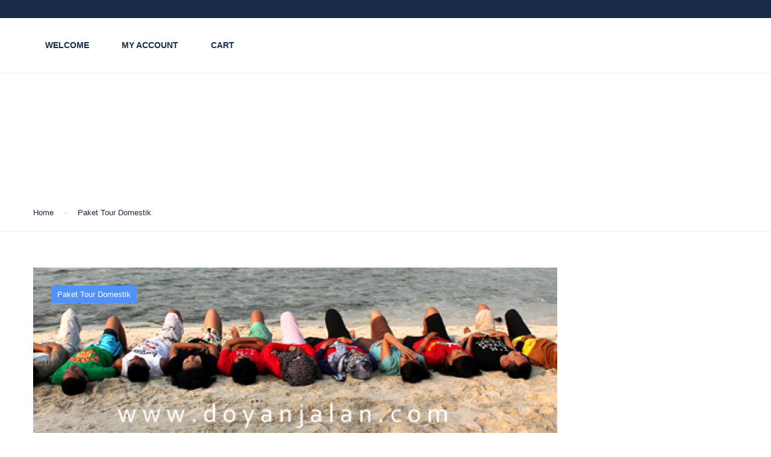

--- FILE ---
content_type: text/html; charset=utf-8
request_url: https://tour.doyanjalan.com/tag/pulau-pelangi?amp=1
body_size: 16203
content:
<!DOCTYPE html>
<html dir="ltr" lang="en-US" prefix="og: https://ogp.me/ns#" amp="" data-amp-auto-lightbox-disable transformed="self;v=1" i-amphtml-layout="" i-amphtml-no-boilerplate="">
    <head><meta charset="UTF-8"><meta name="viewport" content="width=device-width,height=device-height,maximum-scale=2,minimum-scale=1,user-scalable=0"><link rel="preconnect" href="https://cdn.ampproject.org"><style amp-runtime="" i-amphtml-version="012512221826001">html{overflow-x:hidden!important}html.i-amphtml-fie{height:100%!important;width:100%!important}html:not([amp4ads]),html:not([amp4ads]) body{height:auto!important}html:not([amp4ads]) body{margin:0!important}body{-webkit-text-size-adjust:100%;-moz-text-size-adjust:100%;-ms-text-size-adjust:100%;text-size-adjust:100%}html.i-amphtml-singledoc.i-amphtml-embedded{-ms-touch-action:pan-y pinch-zoom;touch-action:pan-y pinch-zoom}html.i-amphtml-fie>body,html.i-amphtml-singledoc>body{overflow:visible!important}html.i-amphtml-fie:not(.i-amphtml-inabox)>body,html.i-amphtml-singledoc:not(.i-amphtml-inabox)>body{position:relative!important}html.i-amphtml-ios-embed-legacy>body{overflow-x:hidden!important;overflow-y:auto!important;position:absolute!important}html.i-amphtml-ios-embed{overflow-y:auto!important;position:static}#i-amphtml-wrapper{overflow-x:hidden!important;overflow-y:auto!important;position:absolute!important;top:0!important;left:0!important;right:0!important;bottom:0!important;margin:0!important;display:block!important}html.i-amphtml-ios-embed.i-amphtml-ios-overscroll,html.i-amphtml-ios-embed.i-amphtml-ios-overscroll>#i-amphtml-wrapper{-webkit-overflow-scrolling:touch!important}#i-amphtml-wrapper>body{position:relative!important;border-top:1px solid transparent!important}#i-amphtml-wrapper+body{visibility:visible}#i-amphtml-wrapper+body .i-amphtml-lightbox-element,#i-amphtml-wrapper+body[i-amphtml-lightbox]{visibility:hidden}#i-amphtml-wrapper+body[i-amphtml-lightbox] .i-amphtml-lightbox-element{visibility:visible}#i-amphtml-wrapper.i-amphtml-scroll-disabled,.i-amphtml-scroll-disabled{overflow-x:hidden!important;overflow-y:hidden!important}amp-instagram{padding:54px 0px 0px!important;background-color:#fff}amp-iframe iframe{box-sizing:border-box!important}[amp-access][amp-access-hide]{display:none}[subscriptions-dialog],body:not(.i-amphtml-subs-ready) [subscriptions-action],body:not(.i-amphtml-subs-ready) [subscriptions-section]{display:none!important}amp-experiment,amp-live-list>[update]{display:none}amp-list[resizable-children]>.i-amphtml-loading-container.amp-hidden{display:none!important}amp-list [fetch-error],amp-list[load-more] [load-more-button],amp-list[load-more] [load-more-end],amp-list[load-more] [load-more-failed],amp-list[load-more] [load-more-loading]{display:none}amp-list[diffable] div[role=list]{display:block}amp-story-page,amp-story[standalone]{min-height:1px!important;display:block!important;height:100%!important;margin:0!important;padding:0!important;overflow:hidden!important;width:100%!important}amp-story[standalone]{background-color:#000!important;position:relative!important}amp-story-page{background-color:#757575}amp-story .amp-active>div,amp-story .i-amphtml-loader-background{display:none!important}amp-story-page:not(:first-of-type):not([distance]):not([active]){transform:translateY(1000vh)!important}amp-autocomplete{position:relative!important;display:inline-block!important}amp-autocomplete>input,amp-autocomplete>textarea{padding:0.5rem;border:1px solid rgba(0,0,0,.33)}.i-amphtml-autocomplete-results,amp-autocomplete>input,amp-autocomplete>textarea{font-size:1rem;line-height:1.5rem}[amp-fx^=fly-in]{visibility:hidden}amp-script[nodom],amp-script[sandboxed]{position:fixed!important;top:0!important;width:1px!important;height:1px!important;overflow:hidden!important;visibility:hidden}
/*# sourceURL=/css/ampdoc.css*/[hidden]{display:none!important}.i-amphtml-element{display:inline-block}.i-amphtml-blurry-placeholder{transition:opacity 0.3s cubic-bezier(0.0,0.0,0.2,1)!important;pointer-events:none}[layout=nodisplay]:not(.i-amphtml-element){display:none!important}.i-amphtml-layout-fixed,[layout=fixed][width][height]:not(.i-amphtml-layout-fixed){display:inline-block;position:relative}.i-amphtml-layout-responsive,[layout=responsive][width][height]:not(.i-amphtml-layout-responsive),[width][height][heights]:not([layout]):not(.i-amphtml-layout-responsive),[width][height][sizes]:not(img):not([layout]):not(.i-amphtml-layout-responsive){display:block;position:relative}.i-amphtml-layout-intrinsic,[layout=intrinsic][width][height]:not(.i-amphtml-layout-intrinsic){display:inline-block;position:relative;max-width:100%}.i-amphtml-layout-intrinsic .i-amphtml-sizer{max-width:100%}.i-amphtml-intrinsic-sizer{max-width:100%;display:block!important}.i-amphtml-layout-container,.i-amphtml-layout-fixed-height,[layout=container],[layout=fixed-height][height]:not(.i-amphtml-layout-fixed-height){display:block;position:relative}.i-amphtml-layout-fill,.i-amphtml-layout-fill.i-amphtml-notbuilt,[layout=fill]:not(.i-amphtml-layout-fill),body noscript>*{display:block;overflow:hidden!important;position:absolute;top:0;left:0;bottom:0;right:0}body noscript>*{position:absolute!important;width:100%;height:100%;z-index:2}body noscript{display:inline!important}.i-amphtml-layout-flex-item,[layout=flex-item]:not(.i-amphtml-layout-flex-item){display:block;position:relative;-ms-flex:1 1 auto;flex:1 1 auto}.i-amphtml-layout-fluid{position:relative}.i-amphtml-layout-size-defined{overflow:hidden!important}.i-amphtml-layout-awaiting-size{position:absolute!important;top:auto!important;bottom:auto!important}i-amphtml-sizer{display:block!important}@supports (aspect-ratio:1/1){i-amphtml-sizer.i-amphtml-disable-ar{display:none!important}}.i-amphtml-blurry-placeholder,.i-amphtml-fill-content{display:block;height:0;max-height:100%;max-width:100%;min-height:100%;min-width:100%;width:0;margin:auto}.i-amphtml-layout-size-defined .i-amphtml-fill-content{position:absolute;top:0;left:0;bottom:0;right:0}.i-amphtml-replaced-content,.i-amphtml-screen-reader{padding:0!important;border:none!important}.i-amphtml-screen-reader{position:fixed!important;top:0px!important;left:0px!important;width:4px!important;height:4px!important;opacity:0!important;overflow:hidden!important;margin:0!important;display:block!important;visibility:visible!important}.i-amphtml-screen-reader~.i-amphtml-screen-reader{left:8px!important}.i-amphtml-screen-reader~.i-amphtml-screen-reader~.i-amphtml-screen-reader{left:12px!important}.i-amphtml-screen-reader~.i-amphtml-screen-reader~.i-amphtml-screen-reader~.i-amphtml-screen-reader{left:16px!important}.i-amphtml-unresolved{position:relative;overflow:hidden!important}.i-amphtml-select-disabled{-webkit-user-select:none!important;-ms-user-select:none!important;user-select:none!important}.i-amphtml-notbuilt,[layout]:not(.i-amphtml-element),[width][height][heights]:not([layout]):not(.i-amphtml-element),[width][height][sizes]:not(img):not([layout]):not(.i-amphtml-element){position:relative;overflow:hidden!important;color:transparent!important}.i-amphtml-notbuilt:not(.i-amphtml-layout-container)>*,[layout]:not([layout=container]):not(.i-amphtml-element)>*,[width][height][heights]:not([layout]):not(.i-amphtml-element)>*,[width][height][sizes]:not([layout]):not(.i-amphtml-element)>*{display:none}amp-img:not(.i-amphtml-element)[i-amphtml-ssr]>img.i-amphtml-fill-content{display:block}.i-amphtml-notbuilt:not(.i-amphtml-layout-container),[layout]:not([layout=container]):not(.i-amphtml-element),[width][height][heights]:not([layout]):not(.i-amphtml-element),[width][height][sizes]:not(img):not([layout]):not(.i-amphtml-element){color:transparent!important;line-height:0!important}.i-amphtml-ghost{visibility:hidden!important}.i-amphtml-element>[placeholder],[layout]:not(.i-amphtml-element)>[placeholder],[width][height][heights]:not([layout]):not(.i-amphtml-element)>[placeholder],[width][height][sizes]:not([layout]):not(.i-amphtml-element)>[placeholder]{display:block;line-height:normal}.i-amphtml-element>[placeholder].amp-hidden,.i-amphtml-element>[placeholder].hidden{visibility:hidden}.i-amphtml-element:not(.amp-notsupported)>[fallback],.i-amphtml-layout-container>[placeholder].amp-hidden,.i-amphtml-layout-container>[placeholder].hidden{display:none}.i-amphtml-layout-size-defined>[fallback],.i-amphtml-layout-size-defined>[placeholder]{position:absolute!important;top:0!important;left:0!important;right:0!important;bottom:0!important;z-index:1}amp-img[i-amphtml-ssr]:not(.i-amphtml-element)>[placeholder]{z-index:auto}.i-amphtml-notbuilt>[placeholder]{display:block!important}.i-amphtml-hidden-by-media-query{display:none!important}.i-amphtml-element-error{background:red!important;color:#fff!important;position:relative!important}.i-amphtml-element-error:before{content:attr(error-message)}i-amp-scroll-container,i-amphtml-scroll-container{position:absolute;top:0;left:0;right:0;bottom:0;display:block}i-amp-scroll-container.amp-active,i-amphtml-scroll-container.amp-active{overflow:auto;-webkit-overflow-scrolling:touch}.i-amphtml-loading-container{display:block!important;pointer-events:none;z-index:1}.i-amphtml-notbuilt>.i-amphtml-loading-container{display:block!important}.i-amphtml-loading-container.amp-hidden{visibility:hidden}.i-amphtml-element>[overflow]{cursor:pointer;position:relative;z-index:2;visibility:hidden;display:initial;line-height:normal}.i-amphtml-layout-size-defined>[overflow]{position:absolute}.i-amphtml-element>[overflow].amp-visible{visibility:visible}template{display:none!important}.amp-border-box,.amp-border-box *,.amp-border-box :after,.amp-border-box :before{box-sizing:border-box}amp-pixel{display:none!important}amp-analytics,amp-auto-ads,amp-story-auto-ads{position:fixed!important;top:0!important;width:1px!important;height:1px!important;overflow:hidden!important;visibility:hidden}amp-story{visibility:hidden!important}html.i-amphtml-fie>amp-analytics{position:initial!important}[visible-when-invalid]:not(.visible),form [submit-error],form [submit-success],form [submitting]{display:none}amp-accordion{display:block!important}@media (min-width:1px){:where(amp-accordion>section)>:first-child{margin:0;background-color:#efefef;padding-right:20px;border:1px solid #dfdfdf}:where(amp-accordion>section)>:last-child{margin:0}}amp-accordion>section{float:none!important}amp-accordion>section>*{float:none!important;display:block!important;overflow:hidden!important;position:relative!important}amp-accordion,amp-accordion>section{margin:0}amp-accordion:not(.i-amphtml-built)>section>:last-child{display:none!important}amp-accordion:not(.i-amphtml-built)>section[expanded]>:last-child{display:block!important}
/*# sourceURL=/css/ampshared.css*/</style><meta http-equiv="x-ua-compatible" content="IE=edge"><meta name="amp-to-amp-navigation" content="AMP-Redirect-To; AMP.navigateTo"><meta name="theme-color" content="#ED8323"><meta name="traveler" content="3.0.8"><meta name="robots" content="max-image-preview:large"><meta name="generator" content="All in One SEO (AIOSEO) 4.5.9.2"><meta name="generator" content="WordPress 6.2.8"><meta name="generator" content="AMP Plugin v2.5.3; mode=transitional"><meta name="msapplication-TileImage" content="https://tour.doyanjalan.com/wp-content/uploads/2018/12/cropped-favicon-270x270.png"><link rel="preconnect" href="https://fonts.gstatic.com/" crossorigin=""><link rel="dns-prefetch" href="//api.tiles.mapbox.com"><link rel="dns-prefetch" href="//cdn.jsdelivr.net"><link rel="dns-prefetch" href="//fonts.googleapis.com"><link rel="dns-prefetch" href="//maxst.icons8.com"><link rel="dns-prefetch" href="//api.mapbox.com"><link rel="preload" href="https://tour.doyanjalan.com/wp-content/themes/traveler/v2/fonts/kmKnZrc3Hgbbcjq75U4uslyuy4kn0qNXaxMICA.woff2" as="font" crossorigin=""><link rel="preload" href="https://tour.doyanjalan.com/wp-content/themes/traveler/v2/fonts/kmKnZrc3Hgbbcjq75U4uslyuy4kn0qNZaxM.woff2" as="font" crossorigin=""><link rel="preload" href="https://tour.doyanjalan.com/wp-content/themes/traveler/v2/fonts/nuFlD-vYSZviVYUb_rj3ij__anPXBYf9lWAe5ixi.woff2" as="font" crossorigin=""><link rel="preload" href="https://tour.doyanjalan.com/wp-content/themes/traveler/v2/fonts/nuFlD-vYSZviVYUb_rj3ij__anPXBYf9lW4e5g.woff2" as="font" crossorigin=""><link rel="preload" href="https://tour.doyanjalan.com/wp-content/themes/traveler/v2/fonts/fontawesome-webfont.eot#iefix&amp;v=4.7.0" as="font" crossorigin=""><link rel="preload" href="https://tour.doyanjalan.com/wp-content/themes/traveler/v2/fonts/glyphicons-halflings-regular.eot#iefix" as="font" crossorigin=""><link rel="preload" href="https://tour.doyanjalan.com/wp-content/themes/traveler/v2/fonts/Wnz5HAc5bAfYB2Qz3RMNpS7R.woff2" as="font" crossorigin=""><link rel="preload" href="https://maxst.icons8.com/vue-static/landings/line-awesome/line-awesome/1.1.0/fonts/la-brands-400.eot#iefix" as="font" crossorigin=""><link rel="preload" href="https://maxst.icons8.com/vue-static/landings/line-awesome/line-awesome/1.1.0/fonts/la-regular-400.eot#iefix" as="font" crossorigin=""><link rel="preload" href="https://maxst.icons8.com/vue-static/landings/line-awesome/line-awesome/1.1.0/fonts/la-solid-900.eot#iefix" as="font" crossorigin=""><link rel="preconnect" href="https://fonts.gstatic.com" crossorigin=""><link rel="dns-prefetch" href="https://fonts.gstatic.com"><script async="" src="https://cdn.ampproject.org/v0.mjs" type="module" crossorigin="anonymous"></script><script async nomodule src="https://cdn.ampproject.org/v0.js" crossorigin="anonymous"></script><script src="https://cdn.ampproject.org/v0/amp-form-0.1.mjs" async="" custom-element="amp-form" type="module" crossorigin="anonymous"></script><script async nomodule src="https://cdn.ampproject.org/v0/amp-form-0.1.js" crossorigin="anonymous" custom-element="amp-form"></script><script src="https://cdn.ampproject.org/v0/amp-mustache-0.2.mjs" async="" custom-template="amp-mustache" type="module" crossorigin="anonymous"></script><script async nomodule src="https://cdn.ampproject.org/v0/amp-mustache-0.2.js" crossorigin="anonymous" custom-template="amp-mustache"></script><link rel="icon" href="https://tour.doyanjalan.com/wp-content/uploads/2018/12/cropped-favicon-32x32.png" sizes="32x32"><link rel="icon" href="https://tour.doyanjalan.com/wp-content/uploads/2018/12/cropped-favicon-192x192.png" sizes="192x192"><link crossorigin="anonymous" rel="stylesheet" id="google-font-css-css" href="https://fonts.googleapis.com/css?family=Poppins%3A400%2C500%2C600&amp;ver=6.2.8" type="text/css" media="all"><style amp-custom="">amp-img.amp-wp-enforced-sizes{object-fit:contain}.amp-wp-default-form-message>p{margin:1em 0;padding:.5em}.amp-wp-default-form-message[submit-success]>p.amp-wp-form-redirecting,.amp-wp-default-form-message[submitting]>p{font-style:italic}.amp-wp-default-form-message[submit-success]>p:not(.amp-wp-form-redirecting){background-color:#90ee90;border:1px solid green;color:#000}.amp-wp-default-form-message[submit-error]>p{background-color:#ffb6c1;border:1px solid red;color:#000}.amp-wp-default-form-message[submit-success]>p:empty{display:none}amp-img img,amp-img noscript{image-rendering:inherit;object-fit:inherit;object-position:inherit}:where(.wp-block-button__link){border-radius:9999px;box-shadow:none;padding:calc(.667em + 2px) calc(1.333em + 2px);text-decoration:none}:where(.wp-block-columns.has-background){padding:1.25em 2.375em}:where(.wp-block-post-comments input[type=submit]){border:none}:where(.wp-block-file__button){border-radius:2em;padding:.5em 1em}:where(.wp-block-file__button):is(a):active,:where(.wp-block-file__button):is(a):focus,:where(.wp-block-file__button):is(a):hover,:where(.wp-block-file__button):is(a):visited{box-shadow:none;color:#fff;opacity:.85;text-decoration:none}ul{box-sizing:border-box}:where(.wp-block-navigation.has-background .wp-block-navigation-item a:not(.wp-element-button)),:where(.wp-block-navigation.has-background .wp-block-navigation-submenu a:not(.wp-element-button)){padding:.5em 1em}:where(.wp-block-navigation .wp-block-navigation__submenu-container .wp-block-navigation-item a:not(.wp-element-button)),:where(.wp-block-navigation .wp-block-navigation__submenu-container .wp-block-navigation-submenu a:not(.wp-element-button)),:where(.wp-block-navigation .wp-block-navigation__submenu-container .wp-block-navigation-submenu button.wp-block-navigation-item__content),:where(.wp-block-navigation .wp-block-navigation__submenu-container .wp-block-pages-list__item button.wp-block-navigation-item__content){padding:.5em 1em}@keyframes overlay-menu__fade-in-animation{0%{opacity:0;transform:translateY(.5em)}to{opacity:1;transform:translateY(0)}}:where(p.has-text-color:not(.has-link-color)) a{color:inherit}:where(.wp-block-search__button){border:1px solid #ccc;padding:.375em .625em}:where(.wp-block-search__button-inside .wp-block-search__inside-wrapper){border:1px solid #949494;padding:4px}:where(.wp-block-search__button-inside .wp-block-search__inside-wrapper) :where(.wp-block-search__button){padding:.125em .5em}:where(pre.wp-block-verse){font-family:inherit}:root{--wp--preset--font-size--normal:16px;--wp--preset--font-size--huge:42px}html :where(.has-border-color){border-style:solid}html :where([data-amp-original-style*=border-top-color]){border-top-style:solid}html :where([data-amp-original-style*=border-right-color]){border-right-style:solid}html :where([data-amp-original-style*=border-bottom-color]){border-bottom-style:solid}html :where([data-amp-original-style*=border-left-color]){border-left-style:solid}html :where([data-amp-original-style*=border-width]){border-style:solid}html :where([data-amp-original-style*=border-top-width]){border-top-style:solid}html :where([data-amp-original-style*=border-right-width]){border-right-style:solid}html :where([data-amp-original-style*=border-bottom-width]){border-bottom-style:solid}html :where([data-amp-original-style*=border-left-width]){border-left-style:solid}html :where(amp-img[class*=wp-image-]),html :where(amp-anim[class*=wp-image-]){height:auto;max-width:100%}html :where(.is-position-sticky){--wp-admin--admin-bar--position-offset:var(--wp-admin--admin-bar--height,0px)}@media screen and (max-width:600px){html :where(.is-position-sticky){--wp-admin--admin-bar--position-offset:0px}}body{--wp--preset--color--black:#000;--wp--preset--color--cyan-bluish-gray:#abb8c3;--wp--preset--color--white:#fff;--wp--preset--color--pale-pink:#f78da7;--wp--preset--color--vivid-red:#cf2e2e;--wp--preset--color--luminous-vivid-orange:#ff6900;--wp--preset--color--luminous-vivid-amber:#fcb900;--wp--preset--color--light-green-cyan:#7bdcb5;--wp--preset--color--vivid-green-cyan:#00d084;--wp--preset--color--pale-cyan-blue:#8ed1fc;--wp--preset--color--vivid-cyan-blue:#0693e3;--wp--preset--color--vivid-purple:#9b51e0;--wp--preset--gradient--vivid-cyan-blue-to-vivid-purple:linear-gradient(135deg,rgba(6,147,227,1) 0%,#9b51e0 100%);--wp--preset--gradient--light-green-cyan-to-vivid-green-cyan:linear-gradient(135deg,#7adcb4 0%,#00d082 100%);--wp--preset--gradient--luminous-vivid-amber-to-luminous-vivid-orange:linear-gradient(135deg,rgba(252,185,0,1) 0%,rgba(255,105,0,1) 100%);--wp--preset--gradient--luminous-vivid-orange-to-vivid-red:linear-gradient(135deg,rgba(255,105,0,1) 0%,#cf2e2e 100%);--wp--preset--gradient--very-light-gray-to-cyan-bluish-gray:linear-gradient(135deg,#eee 0%,#a9b8c3 100%);--wp--preset--gradient--cool-to-warm-spectrum:linear-gradient(135deg,#4aeadc 0%,#9778d1 20%,#cf2aba 40%,#ee2c82 60%,#fb6962 80%,#fef84c 100%);--wp--preset--gradient--blush-light-purple:linear-gradient(135deg,#ffceec 0%,#9896f0 100%);--wp--preset--gradient--blush-bordeaux:linear-gradient(135deg,#fecda5 0%,#fe2d2d 50%,#6b003e 100%);--wp--preset--gradient--luminous-dusk:linear-gradient(135deg,#ffcb70 0%,#c751c0 50%,#4158d0 100%);--wp--preset--gradient--pale-ocean:linear-gradient(135deg,#fff5cb 0%,#b6e3d4 50%,#33a7b5 100%);--wp--preset--gradient--electric-grass:linear-gradient(135deg,#caf880 0%,#71ce7e 100%);--wp--preset--gradient--midnight:linear-gradient(135deg,#020381 0%,#2874fc 100%);--wp--preset--duotone--dark-grayscale:url("#wp-duotone-dark-grayscale");--wp--preset--duotone--grayscale:url("#wp-duotone-grayscale");--wp--preset--duotone--purple-yellow:url("#wp-duotone-purple-yellow");--wp--preset--duotone--blue-red:url("#wp-duotone-blue-red");--wp--preset--duotone--midnight:url("#wp-duotone-midnight");--wp--preset--duotone--magenta-yellow:url("#wp-duotone-magenta-yellow");--wp--preset--duotone--purple-green:url("#wp-duotone-purple-green");--wp--preset--duotone--blue-orange:url("#wp-duotone-blue-orange");--wp--preset--font-size--small:13px;--wp--preset--font-size--medium:20px;--wp--preset--font-size--large:36px;--wp--preset--font-size--x-large:42px;--wp--preset--spacing--20:.44rem;--wp--preset--spacing--30:.67rem;--wp--preset--spacing--40:1rem;--wp--preset--spacing--50:1.5rem;--wp--preset--spacing--60:2.25rem;--wp--preset--spacing--70:3.38rem;--wp--preset--spacing--80:5.06rem;--wp--preset--shadow--natural:6px 6px 9px rgba(0,0,0,.2);--wp--preset--shadow--deep:12px 12px 50px rgba(0,0,0,.4);--wp--preset--shadow--sharp:6px 6px 0px rgba(0,0,0,.2);--wp--preset--shadow--outlined:6px 6px 0px -3px rgba(255,255,255,1),6px 6px rgba(0,0,0,1);--wp--preset--shadow--crisp:6px 6px 0px rgba(0,0,0,1)}:where(.is-layout-flex){gap:.5em}:where(.wp-block-columns.is-layout-flex){gap:2em}:where(.wp-block-columns.is-layout-flex){gap:2em}@keyframes shimmer{to{transform:translateX(110%)}}@-webkit-keyframes fpFadeInDown{0%{opacity:0;-webkit-transform:translate3d(0,-20px,0);transform:translate3d(0,-20px,0)}to{opacity:1;-webkit-transform:translate3d(0,0,0);transform:translate3d(0,0,0)}}@keyframes fpFadeInDown{0%{opacity:0;-webkit-transform:translate3d(0,-20px,0);transform:translate3d(0,-20px,0)}to{opacity:1;-webkit-transform:translate3d(0,0,0);transform:translate3d(0,0,0)}}@keyframes lds-dual-ring{0%{transform:rotate(0)}to{transform:rotate(360deg)}}html{font-family:sans-serif;-webkit-text-size-adjust:100%;-ms-text-size-adjust:100%}body{margin:0}aside,footer,header,nav{display:block}[hidden],template{display:none}a{background-color:transparent}a:active,a:hover{outline:0}h1{margin:.67em 0;font-size:2em}small{font-size:80%}amp-img{border:0}svg:not(:root){overflow:hidden}button,input{margin:0;font:inherit;color:inherit}button{overflow:visible}button{text-transform:none}button,html input[type=button],input[type=reset],input[type=submit]{-webkit-appearance:button;cursor:pointer}button[disabled],html input[disabled]{cursor:default}button::-moz-focus-inner,input::-moz-focus-inner{padding:0;border:0}input{line-height:normal}input[type=checkbox],input[type=radio]{-webkit-box-sizing:border-box;-moz-box-sizing:border-box;box-sizing:border-box;padding:0}input[type=number]::-webkit-inner-spin-button,input[type=number]::-webkit-outer-spin-button{height:auto}input[type=search]{-webkit-box-sizing:content-box;-moz-box-sizing:content-box;box-sizing:content-box;-webkit-appearance:textfield}input[type=search]::-webkit-search-cancel-button,input[type=search]::-webkit-search-decoration{-webkit-appearance:none}@media print{*:not(#_#_#_#_#_#_),:after:not(#_#_#_#_#_#_#_#_),:before:not(#_#_#_#_#_#_#_#_){color:#000;text-shadow:none;background:0 0;-webkit-box-shadow:none;box-shadow:none}a,a:visited{text-decoration:underline}a[href]:after{content:" (" attr(href) ")"}a[href^="javascript:"]:after,a[href^="#"]:after{content:""}amp-img{page-break-inside:avoid}amp-img:not(#_#_#_#_#_#_#_#_){max-width:100%}h2,p{orphans:3;widows:3}h2{page-break-after:avoid}}@font-face{font-family:"Glyphicons Halflings";src:url("https://tour.doyanjalan.com/wp-content/themes/traveler/v2/fonts/glyphicons-halflings-regular.eot");src:url("https://tour.doyanjalan.com/wp-content/themes/traveler/v2/fonts/glyphicons-halflings-regular.eot#iefix") format("embedded-opentype"),url("https://tour.doyanjalan.com/wp-content/themes/traveler/v2/fonts/glyphicons-halflings-regular.woff2") format("woff2"),url("https://tour.doyanjalan.com/wp-content/themes/traveler/v2/fonts/glyphicons-halflings-regular.woff") format("woff"),url("https://tour.doyanjalan.com/wp-content/themes/traveler/v2/fonts/glyphicons-halflings-regular.ttf") format("truetype"),url("https://tour.doyanjalan.com/wp-content/themes/traveler/v2/fonts/glyphicons-halflings-regular.svg#glyphicons_halflingsregular") format("svg")}*{-webkit-box-sizing:border-box;-moz-box-sizing:border-box;box-sizing:border-box}:after,:before{-webkit-box-sizing:border-box;-moz-box-sizing:border-box;box-sizing:border-box}html{font-size:10px;-webkit-tap-highlight-color:rgba(0,0,0,0)}body{font-family:"Helvetica Neue",Helvetica,Arial,sans-serif;font-size:14px;line-height:1.42857143;color:#333;background-color:#fff}button,input{font-family:inherit;font-size:inherit;line-height:inherit}a{color:#337ab7;text-decoration:none}a:focus,a:hover{color:#23527c;text-decoration:underline}a:focus{outline:5px auto -webkit-focus-ring-color;outline-offset:-2px}amp-img{vertical-align:middle}[role=button]{cursor:pointer}h1,h2{font-family:inherit;font-weight:500;line-height:1.1;color:inherit}h1 small,h2 small{font-weight:400;line-height:1;color:#777}h1,h2{margin-top:20px;margin-bottom:10px}h1 small,h2 small{font-size:65%}h1{font-size:36px}h2{font-size:30px}p{margin:0 0 10px}small{font-size:85%}.text-center{text-align:center}ul{margin-top:0;margin-bottom:10px}ul ul{margin-bottom:0}.container{padding-right:15px;padding-left:15px;margin-right:auto;margin-left:auto}@media (min-width:768px){.container{width:750px}}@media (min-width:992px){.container{width:970px}}@media (min-width:1200px){.container{width:1170px}}.container-fluid{padding-right:15px;padding-left:15px;margin-right:auto;margin-left:auto}.row{margin-right:-15px;margin-left:-15px}.col-sm-3,.col-sm-9,.col-xs-12{position:relative;min-height:1px;padding-right:15px;padding-left:15px}.col-xs-12{float:left}.col-xs-12{width:100%}@media (min-width:768px){.col-sm-3,.col-sm-9{float:left}.col-sm-9{width:75%}.col-sm-3{width:25%}}label{display:inline-block;max-width:100%;margin-bottom:5px;font-weight:700}input[type=search]{-webkit-box-sizing:border-box;-moz-box-sizing:border-box;box-sizing:border-box}input[type=checkbox],input[type=radio]{margin:4px 0 0;margin-top:1px \9;line-height:normal}input[type=file]{display:block}input[type=range]{display:block;width:100%}input[type=file]:focus,input[type=checkbox]:focus,input[type=radio]:focus{outline:5px auto -webkit-focus-ring-color;outline-offset:-2px}.form-control{display:block;width:100%;height:34px;padding:6px 12px;font-size:14px;line-height:1.42857143;color:#555;background-color:#fff;background-image:none;border:1px solid #ccc;border-radius:4px;-webkit-box-shadow:inset 0 1px 1px rgba(0,0,0,.075);box-shadow:inset 0 1px 1px rgba(0,0,0,.075);-webkit-transition:border-color ease-in-out .15s,-webkit-box-shadow ease-in-out .15s;-o-transition:border-color ease-in-out .15s,box-shadow ease-in-out .15s;transition:border-color ease-in-out .15s,box-shadow ease-in-out .15s}.form-control:focus{border-color:#66afe9;outline:0;-webkit-box-shadow:inset 0 1px 1px rgba(0,0,0,.075),0 0 8px rgba(102,175,233,.6);box-shadow:inset 0 1px 1px rgba(0,0,0,.075),0 0 8px rgba(102,175,233,.6)}.form-control::-moz-placeholder{color:#999;opacity:1}.form-control:-ms-input-placeholder{color:#999}.form-control::-webkit-input-placeholder{color:#999}.form-control::-ms-expand{background-color:transparent;border:0}.form-control[disabled],.form-control[readonly]{background-color:#eee;opacity:1}.form-control[disabled]{cursor:not-allowed}input[type=search]{-webkit-appearance:none}@media screen and (-webkit-min-device-pixel-ratio:0){input[type=date].form-control,input[type=time].form-control,input[type=datetime-local].form-control,input[type=month].form-control{line-height:34px}}.form-group{margin-bottom:15px}input[type=checkbox][disabled],input[type=radio][disabled]{cursor:not-allowed}.fade{opacity:0;-webkit-transition:opacity .15s linear;-o-transition:opacity .15s linear;transition:opacity .15s linear}.pagination{display:inline-block;padding-left:0;margin:20px 0;border-radius:4px}.pagination>li{display:inline}.pagination>li>a,.pagination>li>span{position:relative;float:left;padding:6px 12px;margin-left:-1px;line-height:1.42857143;color:#337ab7;text-decoration:none;background-color:#fff;border:1px solid #ddd}.pagination>li:first-child>a,.pagination>li:first-child>span{margin-left:0;border-top-left-radius:4px;border-bottom-left-radius:4px}.pagination>li:last-child>a,.pagination>li:last-child>span{border-top-right-radius:4px;border-bottom-right-radius:4px}.pagination>li>a:focus,.pagination>li>a:hover,.pagination>li>span:focus,.pagination>li>span:hover{z-index:2;color:#23527c;background-color:#eee;border-color:#ddd}@-webkit-keyframes progress-bar-stripes{from{background-position:40px 0}to{background-position:0 0}}@-o-keyframes progress-bar-stripes{from{background-position:40px 0}to{background-position:0 0}}@keyframes progress-bar-stripes{from{background-position:40px 0}to{background-position:0 0}}.close{float:right;font-size:21px;font-weight:700;line-height:1;color:#000;text-shadow:0 1px 0 #fff;filter:alpha(opacity=20);opacity:.2}.close:focus,.close:hover{color:#000;text-decoration:none;cursor:pointer;filter:alpha(opacity=50);opacity:.5}button.close{-webkit-appearance:none;padding:0;cursor:pointer;background:0 0;border:0}.modal{position:fixed;top:0;right:0;bottom:0;left:0;z-index:1050;display:none;overflow:hidden;-webkit-overflow-scrolling:touch;outline:0}.modal.fade .modal-dialog{-webkit-transition:-webkit-transform .3s ease-out;-o-transition:-o-transform .3s ease-out;transition:transform .3s ease-out;-webkit-transform:translate(0,-25%);-ms-transform:translate(0,-25%);-o-transform:translate(0,-25%);transform:translate(0,-25%)}.modal-dialog{position:relative;width:auto;margin:10px}.modal-content{position:relative;background-color:#fff;-webkit-background-clip:padding-box;background-clip:padding-box;border:1px solid #999;border:1px solid rgba(0,0,0,.2);border-radius:6px;outline:0;-webkit-box-shadow:0 3px 9px rgba(0,0,0,.5);box-shadow:0 3px 9px rgba(0,0,0,.5)}.modal-header{padding:15px;border-bottom:1px solid #e5e5e5}.modal-header .close{margin-top:-2px}.modal-title{margin:0;line-height:1.42857143}.modal-body{position:relative;padding:15px}@media (min-width:768px){.modal-dialog{width:600px;margin:30px auto}.modal-content{-webkit-box-shadow:0 5px 15px rgba(0,0,0,.5);box-shadow:0 5px 15px rgba(0,0,0,.5)}}.container-fluid:after,.container-fluid:before,.container:after,.container:before,.modal-header:after,.modal-header:before,.row:after,.row:before{display:table;content:" "}.container-fluid:after,.container:after,.modal-header:after,.row:after{clear:both}@media (max-width:767px){.hidden-xs:not(#_#_#_#_#_#_#_){display:none}}h1{font-size:34px}@media (max-width: 767px){h1{font-size:30px}}@media (max-width: 480px){h1{font-size:28px}}h2{font-size:28px}@media (max-width: 767px){h2{font-size:24px}}@media (max-width: 480px){h2{font-size:20px}}.c-grey:not(#_#_#_#_#_#_#_){color:var(--grey-color,#5e6d77)}.mt20{margin-top:20px}.mr5{margin-right:5px}.font-medium:not(#_#_#_#_#_#_#_){font-weight:500}.f14:not(#_#_#_#_#_#_#_){font-size:14px}.st-flex{display:flex;align-items:center;justify-content:center}.st-flex.space-between{justify-content:space-between}.st-link{color:var(--main-color,#5191fa);text-decoration:none}.st-link:hover{text-decoration:underline}.st-link:hover:not(#_#_#_#_#_#_#_){color:var(--main-color,#5191fa)}.relative{position:relative}@media (max-width: 480px){.st-flex{display:block}}a{text-decoration:none;outline:none}button{text-decoration:none;outline:none}@font-face{font-family:"FontAwesome";src:url("https://tour.doyanjalan.com/wp-content/themes/traveler/v2/fonts/fontawesome-webfont.eot?v=4.7.0");src:url("https://tour.doyanjalan.com/wp-content/themes/traveler/v2/fonts/fontawesome-webfont.eot#iefix&v=4.7.0") format("embedded-opentype"),url("https://tour.doyanjalan.com/wp-content/themes/traveler/v2/fonts/fontawesome-webfont.woff2?v=4.7.0") format("woff2"),url("https://tour.doyanjalan.com/wp-content/themes/traveler/v2/fonts/fontawesome-webfont.woff?v=4.7.0") format("woff"),url("https://tour.doyanjalan.com/wp-content/themes/traveler/v2/fonts/fontawesome-webfont.ttf?v=4.7.0") format("truetype"),url("https://tour.doyanjalan.com/wp-content/themes/traveler/v2/fonts/fontawesome-webfont.svg?v=4.7.0#fontawesomeregular") format("svg");font-weight:normal;font-style:normal}.fa{display:inline-block;font:normal normal normal 14px/1 FontAwesome;font-size:inherit;text-rendering:auto;-webkit-font-smoothing:antialiased;-moz-osx-font-smoothing:grayscale}@-webkit-keyframes fa-spin{0%{-webkit-transform:rotate(0deg);transform:rotate(0deg)}100%{-webkit-transform:rotate(359deg);transform:rotate(359deg)}}@keyframes fa-spin{0%{-webkit-transform:rotate(0deg);transform:rotate(0deg)}100%{-webkit-transform:rotate(359deg);transform:rotate(359deg)}}.fa-angle-left:before{content:""}@-webkit-keyframes spinner{0%{-webkit-transform:rotate(0);transform:rotate(0)}100%{-webkit-transform:rotate(360deg);transform:rotate(360deg)}}@keyframes spinner{0%{-webkit-transform:rotate(0);transform:rotate(0)}100%{-webkit-transform:rotate(360deg);transform:rotate(360deg)}}@-webkit-keyframes la-spin{0%{-webkit-transform:rotate(0);transform:rotate(0)}100%{-webkit-transform:rotate(360deg);transform:rotate(360deg)}}@keyframes la-spin{0%{-webkit-transform:rotate(0);transform:rotate(0)}100%{-webkit-transform:rotate(360deg);transform:rotate(360deg)}}@font-face{font-family:"Line Awesome Brands";font-style:normal;font-weight:400;font-display:auto;src:url("https://maxst.icons8.com/vue-static/landings/line-awesome/line-awesome/1.1.0/fonts/la-brands-400.eot");src:url("https://maxst.icons8.com/vue-static/landings/line-awesome/line-awesome/1.1.0/fonts/la-brands-400.eot#iefix") format("embedded-opentype"),url("https://maxst.icons8.com/vue-static/landings/line-awesome/line-awesome/1.1.0/fonts/la-brands-400.woff2") format("woff2"),url("https://maxst.icons8.com/vue-static/landings/line-awesome/line-awesome/1.1.0/fonts/la-brands-400.woff") format("woff"),url("https://maxst.icons8.com/vue-static/landings/line-awesome/line-awesome/1.1.0/fonts/la-brands-400.ttf") format("truetype"),url("https://maxst.icons8.com/vue-static/landings/line-awesome/line-awesome/1.1.0/fonts/la-brands-400.svg#lineawesome") format("svg")}@font-face{font-family:"Line Awesome Free";font-style:normal;font-weight:400;font-display:auto;src:url("https://maxst.icons8.com/vue-static/landings/line-awesome/line-awesome/1.1.0/fonts/la-regular-400.eot");src:url("https://maxst.icons8.com/vue-static/landings/line-awesome/line-awesome/1.1.0/fonts/la-regular-400.eot#iefix") format("embedded-opentype"),url("https://maxst.icons8.com/vue-static/landings/line-awesome/line-awesome/1.1.0/fonts/la-regular-400.woff2") format("woff2"),url("https://maxst.icons8.com/vue-static/landings/line-awesome/line-awesome/1.1.0/fonts/la-regular-400.woff") format("woff"),url("https://maxst.icons8.com/vue-static/landings/line-awesome/line-awesome/1.1.0/fonts/la-regular-400.ttf") format("truetype"),url("https://maxst.icons8.com/vue-static/landings/line-awesome/line-awesome/1.1.0/fonts/la-regular-400.svg#lineawesome") format("svg")}@font-face{font-family:"Line Awesome Free";font-style:normal;font-weight:900;font-display:auto;src:url("https://maxst.icons8.com/vue-static/landings/line-awesome/line-awesome/1.1.0/fonts/la-solid-900.eot");src:url("https://maxst.icons8.com/vue-static/landings/line-awesome/line-awesome/1.1.0/fonts/la-solid-900.eot#iefix") format("embedded-opentype"),url("https://maxst.icons8.com/vue-static/landings/line-awesome/line-awesome/1.1.0/fonts/la-solid-900.woff2") format("woff2"),url("https://maxst.icons8.com/vue-static/landings/line-awesome/line-awesome/1.1.0/fonts/la-solid-900.woff") format("woff"),url("https://maxst.icons8.com/vue-static/landings/line-awesome/line-awesome/1.1.0/fonts/la-solid-900.ttf") format("truetype"),url("https://maxst.icons8.com/vue-static/landings/line-awesome/line-awesome/1.1.0/fonts/la-solid-900.svg#lineawesome") format("svg")}@-webkit-keyframes swal2-show{0%{-webkit-transform:scale(.7);transform:scale(.7)}45%{-webkit-transform:scale(1.05);transform:scale(1.05)}80%{-webkit-transform:scale(.95);transform:scale(.95)}100%{-webkit-transform:scale(1);transform:scale(1)}}@keyframes swal2-show{0%{-webkit-transform:scale(.7);transform:scale(.7)}45%{-webkit-transform:scale(1.05);transform:scale(1.05)}80%{-webkit-transform:scale(.95);transform:scale(.95)}100%{-webkit-transform:scale(1);transform:scale(1)}}@-webkit-keyframes swal2-hide{0%{-webkit-transform:scale(1);transform:scale(1);opacity:1}100%{-webkit-transform:scale(.5);transform:scale(.5);opacity:0}}@keyframes swal2-hide{0%{-webkit-transform:scale(1);transform:scale(1);opacity:1}100%{-webkit-transform:scale(.5);transform:scale(.5);opacity:0}}@-webkit-keyframes swal2-animate-success-line-tip{0%{top:1.1875em;left:.0625em;width:0}54%{top:1.0625em;left:.125em;width:0}70%{top:2.1875em;left:-.375em;width:3.125em}84%{top:3em;left:1.3125em;width:1.0625em}100%{top:2.8125em;left:.875em;width:1.5625em}}@keyframes swal2-animate-success-line-tip{0%{top:1.1875em;left:.0625em;width:0}54%{top:1.0625em;left:.125em;width:0}70%{top:2.1875em;left:-.375em;width:3.125em}84%{top:3em;left:1.3125em;width:1.0625em}100%{top:2.8125em;left:.875em;width:1.5625em}}@-webkit-keyframes swal2-animate-success-line-long{0%{top:3.375em;right:2.875em;width:0}65%{top:3.375em;right:2.875em;width:0}84%{top:2.1875em;right:0;width:3.4375em}100%{top:2.375em;right:.5em;width:2.9375em}}@keyframes swal2-animate-success-line-long{0%{top:3.375em;right:2.875em;width:0}65%{top:3.375em;right:2.875em;width:0}84%{top:2.1875em;right:0;width:3.4375em}100%{top:2.375em;right:.5em;width:2.9375em}}@-webkit-keyframes swal2-rotate-success-circular-line{0%{-webkit-transform:rotate(-45deg);transform:rotate(-45deg)}5%{-webkit-transform:rotate(-45deg);transform:rotate(-45deg)}12%{-webkit-transform:rotate(-405deg);transform:rotate(-405deg)}100%{-webkit-transform:rotate(-405deg);transform:rotate(-405deg)}}@keyframes swal2-rotate-success-circular-line{0%{-webkit-transform:rotate(-45deg);transform:rotate(-45deg)}5%{-webkit-transform:rotate(-45deg);transform:rotate(-45deg)}12%{-webkit-transform:rotate(-405deg);transform:rotate(-405deg)}100%{-webkit-transform:rotate(-405deg);transform:rotate(-405deg)}}@-webkit-keyframes swal2-animate-error-x-mark{0%{margin-top:1.625em;-webkit-transform:scale(.4);transform:scale(.4);opacity:0}50%{margin-top:1.625em;-webkit-transform:scale(.4);transform:scale(.4);opacity:0}80%{margin-top:-.375em;-webkit-transform:scale(1.15);transform:scale(1.15)}100%{margin-top:0;-webkit-transform:scale(1);transform:scale(1);opacity:1}}@keyframes swal2-animate-error-x-mark{0%{margin-top:1.625em;-webkit-transform:scale(.4);transform:scale(.4);opacity:0}50%{margin-top:1.625em;-webkit-transform:scale(.4);transform:scale(.4);opacity:0}80%{margin-top:-.375em;-webkit-transform:scale(1.15);transform:scale(1.15)}100%{margin-top:0;-webkit-transform:scale(1);transform:scale(1);opacity:1}}@-webkit-keyframes swal2-animate-error-icon{0%{-webkit-transform:rotateX(100deg);transform:rotateX(100deg);opacity:0}100%{-webkit-transform:rotateX(0);transform:rotateX(0);opacity:1}}@keyframes swal2-animate-error-icon{0%{-webkit-transform:rotateX(100deg);transform:rotateX(100deg);opacity:0}100%{-webkit-transform:rotateX(0);transform:rotateX(0);opacity:1}}@-webkit-keyframes showSweetToast{0%{-webkit-transform:translateY(-.625em) rotateZ(2deg);transform:translateY(-.625em) rotateZ(2deg);opacity:0}33%{-webkit-transform:translateY(0) rotateZ(-2deg);transform:translateY(0) rotateZ(-2deg);opacity:.5}66%{-webkit-transform:translateY(.3125em) rotateZ(2deg);transform:translateY(.3125em) rotateZ(2deg);opacity:.7}100%{-webkit-transform:translateY(0) rotateZ(0);transform:translateY(0) rotateZ(0);opacity:1}}@keyframes showSweetToast{0%{-webkit-transform:translateY(-.625em) rotateZ(2deg);transform:translateY(-.625em) rotateZ(2deg);opacity:0}33%{-webkit-transform:translateY(0) rotateZ(-2deg);transform:translateY(0) rotateZ(-2deg);opacity:.5}66%{-webkit-transform:translateY(.3125em) rotateZ(2deg);transform:translateY(.3125em) rotateZ(2deg);opacity:.7}100%{-webkit-transform:translateY(0) rotateZ(0);transform:translateY(0) rotateZ(0);opacity:1}}@-webkit-keyframes hideSweetToast{0%{opacity:1}33%{opacity:.5}100%{-webkit-transform:rotateZ(1deg);transform:rotateZ(1deg);opacity:0}}@keyframes hideSweetToast{0%{opacity:1}33%{opacity:.5}100%{-webkit-transform:rotateZ(1deg);transform:rotateZ(1deg);opacity:0}}@-webkit-keyframes animate-toast-success-tip{0%{top:.5625em;left:.0625em;width:0}54%{top:.125em;left:.125em;width:0}70%{top:.625em;left:-.25em;width:1.625em}84%{top:1.0625em;left:.75em;width:.5em}100%{top:1.125em;left:.1875em;width:.75em}}@keyframes animate-toast-success-tip{0%{top:.5625em;left:.0625em;width:0}54%{top:.125em;left:.125em;width:0}70%{top:.625em;left:-.25em;width:1.625em}84%{top:1.0625em;left:.75em;width:.5em}100%{top:1.125em;left:.1875em;width:.75em}}@-webkit-keyframes animate-toast-success-long{0%{top:1.625em;right:1.375em;width:0}65%{top:1.25em;right:.9375em;width:0}84%{top:.9375em;right:0;width:1.125em}100%{top:.9375em;right:.1875em;width:1.375em}}@keyframes animate-toast-success-long{0%{top:1.625em;right:1.375em;width:0}65%{top:1.25em;right:.9375em;width:0}84%{top:.9375em;right:0;width:1.125em}100%{top:.9375em;right:.1875em;width:1.375em}}[class^=swal2]{-webkit-tap-highlight-color:transparent}@-webkit-keyframes swal2-rotate-loading{0%{-webkit-transform:rotate(0);transform:rotate(0)}100%{-webkit-transform:rotate(360deg);transform:rotate(360deg)}}@keyframes swal2-rotate-loading{0%{-webkit-transform:rotate(0);transform:rotate(0)}100%{-webkit-transform:rotate(360deg);transform:rotate(360deg)}}button::-moz-focus-inner{padding:0;border:0}@keyframes fadeOut{0%{opacity:1}100%{opacity:0}}@font-face{font-family:"Libre Baskerville";font-style:normal;font-weight:400;src:local("Libre Baskerville"),local("LibreBaskerville-Regular"),url("https://tour.doyanjalan.com/wp-content/themes/traveler/v2/fonts/kmKnZrc3Hgbbcjq75U4uslyuy4kn0qNXaxMICA.woff2") format("woff2");unicode-range:U+0100-024F,U+0259,U+1E00-1EFF,U+2020,U+20A0-20AB,U+20AD-20CF,U+2113,U+2C60-2C7F,U+A720-A7FF}@font-face{font-family:"Libre Baskerville";font-style:normal;font-weight:400;src:local("Libre Baskerville"),local("LibreBaskerville-Regular"),url("https://tour.doyanjalan.com/wp-content/themes/traveler/v2/fonts/kmKnZrc3Hgbbcjq75U4uslyuy4kn0qNZaxM.woff2") format("woff2");unicode-range:U+0000-00FF,U+0131,U+0152-0153,U+02BB-02BC,U+02C6,U+02DA,U+02DC,U+2000-206F,U+2074,U+20AC,U+2122,U+2191,U+2193,U+2212,U+2215,U+FEFF,U+FFFD}@font-face{font-family:"Playfair Display";font-style:normal;font-weight:700;font-display:swap;src:local("Playfair Display Bold"),local("PlayfairDisplay-Bold"),url("https://tour.doyanjalan.com/wp-content/themes/traveler/v2/fonts/nuFlD-vYSZviVYUb_rj3ij__anPXBYf9lWAe5ixi.woff2") format("woff2");unicode-range:U+0100-024F,U+0259,U+1E00-1EFF,U+2020,U+20A0-20AB,U+20AD-20CF,U+2113,U+2C60-2C7F,U+A720-A7FF}@font-face{font-family:"Playfair Display";font-style:normal;font-weight:700;font-display:swap;src:local("Playfair Display Bold"),local("PlayfairDisplay-Bold"),url("https://tour.doyanjalan.com/wp-content/themes/traveler/v2/fonts/nuFlD-vYSZviVYUb_rj3ij__anPXBYf9lW4e5g.woff2") format("woff2");unicode-range:U+0000-00FF,U+0131,U+0152-0153,U+02BB-02BC,U+02C6,U+02DA,U+02DC,U+2000-206F,U+2074,U+20AC,U+2122,U+2191,U+2193,U+2212,U+2215,U+FEFF,U+FFFD}:root{--main-color:#1a2b48;--grey-color:#5e6d77;--light-grey-color:#eaeef3;--orange-color:#fa5636;--link-color:#5191fa}*:focus{outline:none}body{color:var(--body-color,#1a2b48);font-size:13px;font-weight:normal;line-height:1.5}body:not(#_#_#_#_#_#_#_#_){font-family:"Poppins",sans-serif;overflow-x:hidden}.form-control[disabled],.form-control[readonly]{background-color:transparent;opacity:1}.modal .modal-content{border-radius:5px;padding:20px 30px 30px}.modal .modal-content .modal-header{padding:0 0 10px;border:none}.modal .modal-content .modal-header .close{margin-top:0;opacity:1}.modal .modal-content .modal-header .modal-title{font-size:24px;font-weight:500}.modal .modal-content .modal-body{padding:0}.modal .modal-content .modal-body .form-group{position:relative;margin-top:20px;margin-bottom:0}.modal .modal-content .modal-body .form-group .form-control{height:45px;box-shadow:none;border:1px solid #dae1e7;border-radius:3px;font-size:14px;color:var(--grey-color,#5e6d77)}.modal .modal-content .modal-body .form-group .input-icon{position:absolute;top:50%;right:15px;font-size:20px;transform:translateY(-50%);color:#acb5be;line-height:0px}.modal .modal-content .modal-body label,.modal .modal-content .modal-body .st-link{font-size:14px;font-weight:400}.modal .modal-content .modal-body input[type=checkbox]{margin-right:5px}.modal .modal-content .modal-body input[type=radio]{margin-right:10px}.modal .modal-content .modal-body .form-submit{height:45px;width:100%;background:var(--main-color,#5191fa);color:#fff;text-transform:uppercase;font-size:14px;border:none;border-radius:3px;font-weight:600}.loader-wrapper{display:none;position:absolute;top:0;left:0;width:100%;height:100%;z-index:9;background:rgba(255,255,255,.7)}@keyframes lds-ripple{0%{top:28px;left:28px;width:0;height:0;opacity:1}100%{top:-1px;left:-1px;width:58px;height:58px;opacity:0}}@media (min-width: 1200px){.container{width:1200px}}#header #topbar{display:flex;align-items:center;justify-content:space-between;padding:15px 50px;background:var(--link-color,#1a2b48)}#header .header{display:flex;align-items:center;justify-content:space-between;padding:0 50px;border-bottom:1px solid var(--light-grey-color,#eaeef3)}#header .header .toggle-menu{margin-top:2px;line-height:1;display:none;float:left}#header .header .toggle-menu .fa{font-size:17px;color:var(--link-color,#1a2b48)}#header .header .header-left{display:flex;align-items:center}#header .header .header-left #st-main-menu .back-menu{display:none}#header .header .header-left #st-main-menu .main-menu{padding-left:0;margin-bottom:0;list-style:none}#header .header .header-left #st-main-menu .main-menu a{color:var(--link-color,#1a2b48);text-decoration:none}#header .header .header-left #st-main-menu .main-menu > li{display:inline-block}#header .header .header-left #st-main-menu .main-menu > li > a{display:block;padding:35px 25px;font-size:14px;font-weight:600;text-transform:uppercase}#header .header .header-left #st-main-menu .main-menu > li:hover > a{color:var(--main-color,#5191fa)}#header .header .header-left #st-main-menu .main-menu > li:hover > .fa{color:var(--main-color,#5191fa)}#st-content-wrapper{padding-bottom:100px}#st-content-wrapper .st-breadcrumb{padding:20px 0;border-bottom:1px solid var(--light-grey-color,#eaeef3)}#st-content-wrapper .st-breadcrumb ul{list-style:none;display:block;width:100%;margin-bottom:0;padding-left:0;background:#fff}#st-content-wrapper .st-breadcrumb ul li{position:relative;display:inline-block;padding-left:20px;padding-right:20px;z-index:0}#st-content-wrapper .st-breadcrumb ul li:not(:last-child):after{position:absolute;content:"";top:50%;right:-2px;margin-top:-2px;width:4px;height:4px;background:var(--light-grey-color,#eaeef3);z-index:1}#st-content-wrapper .st-breadcrumb ul li:first-child{padding-left:0}#st-content-wrapper .st-breadcrumb ul li:last-child{padding-right:0}#st-content-wrapper .st-breadcrumb ul li a{display:block;font-weight:500;color:var(--link-color,#1a2b48);text-decoration:none;line-height:21px}#st-content-wrapper .pagination{text-align:center;display:block;margin-top:60px;margin-bottom:0px}#st-content-wrapper .pagination ul{display:inline-block;padding:0;margin:0}#st-content-wrapper .pagination ul li{list-style:none;font-size:16px;color:#768090;float:left;margin-right:10px}#st-content-wrapper .pagination ul li a,#st-content-wrapper .pagination ul li span{display:block;height:32px;width:32px;line-height:32px;text-decoration:none;color:var(--grey-color,#5e6d77)}#st-content-wrapper .pagination ul li:last-child{margin-right:0px}#main-footer{padding-bottom:50px;border-bottom:1px solid var(--light-grey-color,#eaeef3)}#main-footer .menu{list-style:none;padding-left:0}#main-footer .menu li{display:block}#main-footer .menu li a{margin-bottom:25px;font-size:14px;font-weight:500;display:block;color:var(--link-color,#1a2b48)}#main-footer .menu li:last-child a{margin-bottom:0}.main-footer-sub{padding-top:10px;padding-bottom:30px}@media screen and (max-width: 782px){html:not(#_#_#_#_#_#_#_#_){margin-top:0px}}body{position:relative}.post .post-header:not(#_#_#_#_#_#_#_),.form-control:active:not(#_#_#_#_#_#_#_),.form-control:focus:not(#_#_#_#_#_#_#_){border-color:var(--main-color,#5191fa)}input:-internal-autofill-selected:not(#_#_#_#_#_#_#_#_){background-color:#fff}.search-result-page .banner{background-color:#fff;background-position:center;background-repeat:no-repeat;background-size:cover;padding:81px 0;position:relative}@media screen and (max-width : 991px){.search-result-page .banner{padding:55px 0}}.search-result-page .banner h1{font-size:36px;color:#fff;letter-spacing:0;text-align:left;margin:0}@media screen and (max-width : 991px){.search-result-page .banner h1{font-size:25px;text-align:center}}.st-icheck-item{position:relative;padding-left:26px;cursor:pointer;font-size:22px;-webkit-user-select:none;-moz-user-select:none;-ms-user-select:none;user-select:none;line-height:21px}.st-icheck-item label{font-size:14px;color:var(--grey-color,#5e6d77);font-weight:normal;margin-bottom:0px;cursor:pointer}.st-icheck-item label input{position:absolute;opacity:0;cursor:pointer;margin:0}.st-icheck-item label input:checked ~ .checkmark:not(#_#_#_#_#_#_#_#_){background-color:#fff}.st-icheck-item label input:checked ~ .checkmark:after{display:block}.st-icheck-item label .checkmark{position:absolute;top:5px;left:0;height:16px;width:16px;background-color:#fff;border-radius:50%;border:1px solid #a0a9b2}.st-icheck-item label .checkmark:after{content:"";position:absolute;display:none;top:4px;left:4px;width:6px;height:6px;border-radius:50%;background:var(--main-color,#5191fa)}.st-icheck-item label .checkmark.fcheckbox{border-radius:2px}.st-icheck-item label .checkmark.fcheckbox:after{background-color:transparent;-webkit-border-radius:0;-moz-border-radius:0;border-radius:0;left:5px;top:2px;width:5px;height:8px;border:solid var(--main-color,#5191fa);border-width:0 2px 2px 0;-webkit-transform:rotate(45deg);-ms-transform:rotate(45deg);transform:rotate(45deg)}.st-icheck-item label .fa{font-size:12px;color:var(--orange-color,#fa5636)}.pagination{text-align:center;display:block;margin-top:80px}.pagination ul{display:inline-block;padding:0;margin:0}.pagination ul li{list-style:none;font-size:20px;color:#768090;float:left;margin-right:10px}.pagination ul li a{display:block;height:40px;width:40px;line-height:40px;text-decoration:none}@-webkit-keyframes spWaveAf{from{-webkit-transform:scale(.5,.5);opacity:0}to{-webkit-transform:scale(1,1);opacity:1}}@keyframes spWaveAf{from{transform:scale(.5,.5);opacity:0}to{transform:scale(1,1);opacity:1}}@-webkit-keyframes spWaveBe{from{-webkit-transform:scale(1,1);opacity:1}to{-webkit-transform:scale(1.5,1.5);opacity:0}}@keyframes spWaveBe{from{-webkit-transform:scale(1,1);opacity:1}to{-webkit-transform:scale(1.5,1.5);opacity:0}}.map-loading{position:absolute;top:0;left:0;height:100%;width:100%;z-index:9;background:rgba(255,255,255,.5)}.map-loading span{position:absolute;width:100%;text-align:center;top:50%;margin-top:49px;font-weight:500;font-size:17px;z-index:99}@keyframes lds-dual-ring{0%{transform:rotate(0deg)}100%{transform:rotate(360deg)}}.st-loader{position:absolute;top:50%;left:50%;transform:translate(-50%,-50%);width:50px;height:6px;background:var(--main-color,#5191fa);border-radius:5px;margin-left:-25px;animation:load 1.8s ease-in-out infinite;z-index:9}.st-loader:before,.st-loader:after{position:absolute;display:block;content:"";animation:load 1.8s ease-in-out infinite;height:6px;border-radius:5px}.st-loader:before{top:-20px;left:10px;width:40px;background:var(--orange-color,#fa5636);margin-left:-20px}.st-loader:after{bottom:-20px;width:35px;background:#ffab53;margin-left:-17px}@keyframes load{0%{transform:translateX(40px)}50%{transform:translateX(-30px)}100%{transform:translateX(40px)}}.st-blog{padding:60px 0 0 0}.st-blog .content .blog-wrapper{border-bottom:1px solid #d7dce3}.st-blog .content .pagination ul{float:left}.st-blog .content .article{margin-bottom:40px}.st-blog .content .article .header{position:relative}.st-blog .content .article .header .post-header amp-img{max-width:100%;height:auto}.st-blog .content .article .header .post-header .post-header{width:100%}.st-blog .content .article .header .cate{position:absolute;top:30px;left:30px;overflow:hidden}@media screen and (max-width : 575px){.st-blog .content .article .header .cate{left:15px;top:15px}}.st-blog .content .article .header .cate ul{padding:0;margin:0}.st-blog .content .article .header .cate ul li{list-style:none;float:left;margin-right:10px;-webkit-border-radius:3px;-moz-border-radius:3px;border-radius:3px;background:var(--main-color,#5191fa);margin-bottom:5px}@media screen and (max-width : 575px){.st-blog .content .article .header .cate ul li{margin-right:5px}}.st-blog .content .article .header .cate ul li a{color:#fff;padding:5px 10px;display:block;text-decoration:none}@media screen and (max-width : 575px){.st-blog .content .article .header .cate ul li a{padding:3px 5px}}.st-blog .content .article .post-inner .meta{display:block;margin-bottom:30px;overflow:hidden}@media screen and (max-width : 767px){.st-blog .content .article .post-inner .meta{margin-bottom:20px}}.st-blog .content .article .post-inner .meta ul{padding:0;margin:0;display:flex}.st-blog .content .article .post-inner .meta ul li{list-style:none;float:left;display:flex;align-items:center;justify-content:center;font-size:14px;color:var(--grey-color,#5e6d77);text-transform:uppercase;font-weight:500;margin-right:10px}@media screen and (max-width : 520px){.st-blog .content .article .post-inner .meta ul li{text-align:left;margin-bottom:10px;font-size:12px;margin-right:7px}}.st-blog .content .article .post-inner .meta ul li amp-img{-webkit-border-radius:50%;-moz-border-radius:50%;border-radius:50%;width:30px;height:30px;margin-right:12px}.st-blog .content .article .post-inner .meta ul li a{text-decoration:none;color:var(--link-color,#1a2b48)}.st-blog .content .article .post-inner .meta ul li span{margin-right:5px;color:var(--grey-color,#5e6d77)}.st-blog .content .article .post-inner .meta ul li:after{content:"";height:6px;width:6px;background:#eee;margin-left:12px;-webkit-border-radius:50%;-moz-border-radius:50%;border-radius:50%}@media screen and (max-width : 520px){.st-blog .content .article .post-inner .meta ul li:after{margin-left:7px}}.st-blog .content .article .post-inner .meta ul li:last-child:after{display:none}.st-blog .content .article .post-inner .post-desciption{font-size:14px;color:var(--grey-color,#5e6d77);margin-bottom:0px}.st-blog .content .article .post-inner a.btn-readmore{font-size:14px;color:var(--main-color,#5191fa);font-weight:600;text-transform:uppercase;margin-top:20px;display:inline-block}@media screen and (max-width : 767px){.st-blog aside{margin-top:55px}}#main-footer > div:not(#_#_#_#_#_#_#_#_#_){width:100%;padding-right:0px}#header .header .header-left{position:relative}@-webkit-keyframes toBottomFromTop{49%{-webkit-transform:translateY(100%)}50%{opacity:0;-webkit-transform:translateY(-100%)}51%{opacity:1}}@-moz-keyframes toBottomFromTop{49%{-moz-transform:translateY(100%)}50%{opacity:0;-moz-transform:translateY(-100%)}51%{opacity:1}}@keyframes toBottomFromTop{49%{transform:translateY(100%)}50%{opacity:0;transform:translateY(-100%)}51%{opacity:1}}@media (max-width: 991px){#header #topbar{padding-left:35px;padding-right:35px}#header .header{padding:30px 35px}#header .header .header-left{float:left;margin-right:auto}#header .header .toggle-menu{display:block;margin-top:0;margin-right:20px}#st-main-menu{left:0;width:100%;height:100%;z-index:-1;background:rgba(0,0,0,.5);opacity:0;visibility:hidden;transition:all .2s ease-in-out;transition-delay:.1s;top:0px}#st-main-menu:not(#_#_#_#_#_#_#_){position:fixed}#st-main-menu .back-menu{position:fixed;top:0;left:-110%;background:#f5f5f5;width:300px;height:50px;align-items:center;font-size:15px;color:grey;padding-left:22px;opacity:.8;border-bottom:1px solid #eee;text-decoration:none;transition:left .3s ease,opacity .3s ease}#st-main-menu .back-menu:not(#_#_#_#_#_#_#_#_){display:flex}#st-main-menu .back-menu .fa{font-size:22px;margin-right:10px}#st-main-menu .main-menu{position:fixed;top:50px;left:-110%;width:300px;height:calc(100% - 50px);background:#fff;opacity:.8;transition:left .3s ease,opacity .3s ease;overflow-y:auto}#st-main-menu .main-menu li:not(#_#_#_#_#_#_#_#_#_){display:block}#st-main-menu .main-menu li a:not(#_#_#_#_#_#_#_#_#_){padding:18px 25px;font-size:14px;font-weight:500}#st-main-menu .main-menu li:not(:last-child) a{border-bottom:1px solid #eee}#st-content-wrapper{padding-bottom:50px}}@media (max-width: 767px){#header #topbar{padding-left:15px;padding-right:15px}#header .header{padding:20px}#header .header .toggle-menu{margin-top:3px;margin-right:10px}.st-blog{padding-top:30px}}@font-face{font-family:"Caveat";font-style:normal;font-weight:700;src:local("Caveat Bold"),local("Caveat-Bold"),url("https://tour.doyanjalan.com/wp-content/themes/traveler/v2/fonts/Wnz5HAc5bAfYB2Qz3RMNpS7R.woff2") format("woff2");unicode-range:U+0000-00FF,U+0131,U+0152-0153,U+02BB-02BC,U+02C6,U+02DA,U+02DC,U+2000-206F,U+2074,U+20AC,U+2122,U+2191,U+2193,U+2212,U+2215,U+FEFF,U+FFFD}@-webkit-keyframes mapboxgl-spin{0%{-webkit-transform:rotate(0deg)}to{-webkit-transform:rotate(1turn)}}@-moz-keyframes mapboxgl-spin{0%{-moz-transform:rotate(0deg)}to{-moz-transform:rotate(1turn)}}@-o-keyframes mapboxgl-spin{0%{-o-transform:rotate(0deg)}to{-o-transform:rotate(1turn)}}@-ms-keyframes mapboxgl-spin{0%{-ms-transform:rotate(0deg)}to{-ms-transform:rotate(1turn)}}@keyframes mapboxgl-spin{0%{transform:rotate(0deg)}to{transform:rotate(1turn)}}@-webkit-keyframes mapboxgl-user-location-dot-pulse{0%{-webkit-transform:scale(1);opacity:1}70%{-webkit-transform:scale(3);opacity:0}to{-webkit-transform:scale(1);opacity:0}}@-ms-keyframes mapboxgl-user-location-dot-pulse{0%{-ms-transform:scale(1);opacity:1}70%{-ms-transform:scale(3);opacity:0}to{-ms-transform:scale(1);opacity:0}}@keyframes mapboxgl-user-location-dot-pulse{0%{transform:scale(1);opacity:1}70%{transform:scale(3);opacity:0}to{transform:scale(1);opacity:0}}@-webkit-keyframes mapboxgl-spin{0%{-webkit-transform:rotate(0deg)}to{-webkit-transform:rotate(1turn)}}@-moz-keyframes mapboxgl-spin{0%{-moz-transform:rotate(0deg)}to{-moz-transform:rotate(1turn)}}@-o-keyframes mapboxgl-spin{0%{-o-transform:rotate(0deg)}to{-o-transform:rotate(1turn)}}@-ms-keyframes mapboxgl-spin{0%{-ms-transform:rotate(0deg)}to{-ms-transform:rotate(1turn)}}@keyframes mapboxgl-spin{0%{transform:rotate(0deg)}to{transform:rotate(1turn)}}@-webkit-keyframes mapboxgl-user-location-dot-pulse{0%{-webkit-transform:scale(1);opacity:1}70%{-webkit-transform:scale(3);opacity:0}to{-webkit-transform:scale(1);opacity:0}}@-ms-keyframes mapboxgl-user-location-dot-pulse{0%{-ms-transform:scale(1);opacity:1}70%{-ms-transform:scale(3);opacity:0}to{-ms-transform:scale(1);opacity:0}}@keyframes mapboxgl-user-location-dot-pulse{0%{transform:scale(1);opacity:1}70%{transform:scale(3);opacity:0}to{transform:scale(1);opacity:0}}#amp-mobile-version-switcher{left:0;position:absolute;width:100%;z-index:100}#amp-mobile-version-switcher>a{background-color:#444;border:0;color:#eaeaea;display:block;font-family:-apple-system,BlinkMacSystemFont,Segoe UI,Roboto,Oxygen-Sans,Ubuntu,Cantarell,Helvetica Neue,sans-serif;font-size:16px;font-weight:600;padding:15px 0;text-align:center;-webkit-text-decoration:none;text-decoration:none}#amp-mobile-version-switcher>a:active,#amp-mobile-version-switcher>a:focus,#amp-mobile-version-switcher>a:hover{-webkit-text-decoration:underline;text-decoration:underline}@media screen and (max-width: 782px){html:not(#_#_#_#_#_#_#_#_){margin-top:0px}}:root{--main-color:#5191fa;--body-color:#232323;--link-color:#1a2b48;--link-color-hover:rgba(81,145,250,.9);--grey-color:#5e6d77;--heading-color:#232323;--light-grey-color:#eaeef3;--orange-color:#fa5636}.st-icheck-item label .fa{color:#fa5636}.st_1768969168:not(#_#_#_#_#_#_#_){background-image:url("https://tour.doyanjalan.com/wp-content/uploads/2019/05/Pulau-Pramuka-Kepulauan-Seribu.png")}.amp-wp-7b69343:not(#_#_#_#_#_){max-width:520px}.amp-wp-cb45893:not(#_#_#_#_#_){display:none}.amp-wp-2383b5f:not(#_#_#_#_#_){max-width:450px}

/*# sourceURL=amp-custom.css */</style><link rel="profile" href="https://gmpg.org/xfn/11"><link rel="pingback" href="https://tour.doyanjalan.com/xmlrpc.php"><script type="application/ld+json" class="aioseo-schema">{"@context":"https://schema.org","@graph":[{"@type":"BreadcrumbList","@id":"https://tour.doyanjalan.com/tag/pulau-pelangi#breadcrumblist","itemListElement":[{"@type":"ListItem","@id":"https://tour.doyanjalan.com/#listItem","position":1,"name":"Home","item":"https://tour.doyanjalan.com/","nextItem":"https://tour.doyanjalan.com/tag/pulau-pelangi#listItem"},{"@type":"ListItem","@id":"https://tour.doyanjalan.com/tag/pulau-pelangi#listItem","position":2,"name":"pulau pelangi","previousItem":"https://tour.doyanjalan.com/#listItem"}]},{"@type":"CollectionPage","@id":"https://tour.doyanjalan.com/tag/pulau-pelangi#collectionpage","url":"https://tour.doyanjalan.com/tag/pulau-pelangi","name":"pulau pelangi - Doyan Jalan Tour","inLanguage":"en-US","isPartOf":{"@id":"https://tour.doyanjalan.com/#website"},"breadcrumb":{"@id":"https://tour.doyanjalan.com/tag/pulau-pelangi#breadcrumblist"}},{"@type":"Organization","@id":"https://tour.doyanjalan.com/#organization","name":"Paket Tour Domestik dan Internasional","url":"https://tour.doyanjalan.com/"},{"@type":"WebSite","@id":"https://tour.doyanjalan.com/#website","url":"https://tour.doyanjalan.com/","name":"Paket Tour Domestik dan Internasional","description":"Penyedia Jasa Tour Dalam dan Luar Negeri dengan Harga Hemat","inLanguage":"en-US","publisher":{"@id":"https://tour.doyanjalan.com/#organization"}}]}</script><link rel="alternate" type="application/rss+xml" title="Doyan Jalan Tour » Feed" href="https://tour.doyanjalan.com/feed"><link rel="alternate" type="application/rss+xml" title="Doyan Jalan Tour » Comments Feed" href="https://tour.doyanjalan.com/comments/feed"><link rel="alternate" type="application/rss+xml" title="Doyan Jalan Tour » pulau pelangi Tag Feed" href="https://tour.doyanjalan.com/tag/pulau-pelangi/feed"><link rel="https://api.w.org/" href="https://tour.doyanjalan.com/wp-json/"><link rel="alternate" type="application/json" href="https://tour.doyanjalan.com/wp-json/wp/v2/tags/53"><link rel="EditURI" type="application/rsd+xml" title="RSD" href="https://tour.doyanjalan.com/xmlrpc.php?rsd"><link rel="wlwmanifest" type="application/wlwmanifest+xml" href="https://tour.doyanjalan.com/wp-includes/wlwmanifest.xml"><link rel="apple-touch-icon" href="https://tour.doyanjalan.com/wp-content/uploads/2018/12/cropped-favicon-180x180.png"><title>pulau pelangi - Doyan Jalan Tour</title><link rel="canonical" href="https://tour.doyanjalan.com/tag/pulau-pelangi"></head>
        <body data-rsssl="1" class="archive tag tag-pulau-pelangi tag-53 wp-custom-logo  st-header-1 menu_style1 search_enable_preload">
            <header id="header">
                    <div id="topbar">
                                    </div>
                <div class="header">
        <a href="#" class="toggle-menu"><i class="input-icon st-border-radius field-icon fa"><svg width="24px" height="24px" viewbox="0 0 24 24" version="1.1" xmlns="http://www.w3.org/2000/svg" xmlns:xlink="http://www.w3.org/1999/xlink">
    
    
    <defs></defs>
    <g id="Ico_off_menu" stroke="none" stroke-width="1" fill="none" fill-rule="evenodd" stroke-linecap="round" stroke-linejoin="round">
        <g stroke="#1A2B48" stroke-width="1.5">
            <g id="navigation-menu-4">
                <rect id="Rectangle-path" x="0.75" y="0.753" width="22.5" height="22.5" rx="1.5"></rect>
                <path d="M6.75,7.503 L17.25,7.503" />
                <path d="M6.75,12.003 L17.25,12.003" />
                <path d="M6.75,16.503 L17.25,16.503" />
            </g>
        </g>
    </g>
</svg></i></a>
        <div class="header-left">
                                                <nav id="st-main-menu">
                <a href="#" class="back-menu"><i class="fa fa-angle-left"></i></a>
                <ul id="main-menu" class="menu main-menu"><li id="menu-item-5864" class="menu-item menu-item-type-custom menu-item-object-custom menu-item-5864"><a class="fn-opener" title="
						" href="#">Welcome</a></li>
<li id="menu-item-319" class="menu-item menu-item-type-post_type menu-item-object-page menu-item-319"><a class="" title="
						" href="https://tour.doyanjalan.com/my-account?amp=1">My account</a></li>
<li id="menu-item-318" class="menu-item menu-item-type-post_type menu-item-object-page menu-item-318"><a class="" title="
						" href="https://tour.doyanjalan.com/cart?amp=1">Cart</a></li>
</ul>            </nav>
        </div>
        <div class="header-right">
                    </div>
    </div>
</header>
<div id="st-content-wrapper" class="search-result-page">
    <div class="banner st_1768969168 ">
    <div class="container">
                    <div class="banner-content">
                <h1>
                    Tag: <span>pulau pelangi</span>                                    </h1>
            </div>
        
                    </div>
    <div id="overlay"></div>
</div>
            <div class="st-breadcrumb hidden-xs ">
            <div class="container">
                <ul>
                    <li><a href="https://tour.doyanjalan.com?amp=1">Home</a></li><li><a href="https://tour.doyanjalan.com/category/tour-domestik?amp=1">Paket Tour Domestik</a></li> </ul>
            </div>
        </div>
            <div class="container">
        <div class="st-blog">
            <div class="row">
                                <div class="col-sm-9 col-xs-12 ">
                    <div class="content">
                        <div class="blog-wrapper"><div class="article post post-203 type-post status-publish format-standard has-post-thumbnail hentry category-tour-domestik tag-paket-tour-pulau-seribu tag-paket-wisata-pulau-seribu tag-pulau-ayer tag-pulau-bintang tag-pulau-harapan tag-pulau-macan tag-pulau-pantara tag-pulau-pari tag-pulau-pelangi tag-pulau-pramuka tag-pulau-royal tag-pulau-sepa tag-pulau-tidung">
    <div class="header">
                    <header class="post-header">
                    <a class="hover-img" href="https://tour.doyanjalan.com/daftar-harga-paket-tour-wisata-pulau-seribu.html?amp=1">
        <amp-img width="870" height="500" src="https://tour.doyanjalan.com/wp-content/uploads/2019/05/Pulau-Pramuka-Kepulauan-Seribu-870x500.png" class="attachment-870x500 size-870x500 wp-post-image amp-wp-enforced-sizes i-amphtml-layout-intrinsic i-amphtml-layout-size-defined" alt="Penyedia Jasa Tour Dalam dan Luar Negeri dengan Harga Hemat" data-hero-candidate="" layout="intrinsic" data-hero i-amphtml-ssr i-amphtml-layout="intrinsic"><i-amphtml-sizer slot="i-amphtml-svc" class="i-amphtml-sizer"><img alt="" aria-hidden="true" class="i-amphtml-intrinsic-sizer" role="presentation" src="[data-uri]"></i-amphtml-sizer><img class="i-amphtml-fill-content i-amphtml-replaced-content" decoding="async" alt="Penyedia Jasa Tour Dalam dan Luar Negeri dengan Harga Hemat" src="https://tour.doyanjalan.com/wp-content/uploads/2019/05/Pulau-Pramuka-Kepulauan-Seribu-870x500.png"></amp-img>    </a>

            </header>
                    <div class="cate">
        <ul>
            <li><a href="https://tour.doyanjalan.com/category/tour-domestik?amp=1">Paket Tour Domestik</a></li>        </ul>
    </div>
        </div>
    <div class="post-inner">
        <h2 class="post-title"><a class="text-darken" href="https://tour.doyanjalan.com/daftar-harga-paket-tour-wisata-pulau-seribu.html?amp=1">Paket  Tour Wisata Pulau Seribu</a></h2>
        <div class="meta">
    <ul>
        <li>
            <a href="https://tour.doyanjalan.com/author/admin?amp=1">
            <amp-img alt="Penyedia Jasa Tour Dalam dan Luar Negeri dengan Harga Hemat" src="https://secure.gravatar.com/avatar/e650b495f2f15c0e24b933f3cd5c0f70?s=30&amp;d=mm&amp;r=g" srcset="https://secure.gravatar.com/avatar/e650b495f2f15c0e24b933f3cd5c0f70?s=60&amp;d=mm&amp;r=g 2x" class="avatar avatar-30 photo amp-wp-enforced-sizes i-amphtml-layout-intrinsic i-amphtml-layout-size-defined" height="30" width="30" layout="intrinsic" i-amphtml-layout="intrinsic"><i-amphtml-sizer slot="i-amphtml-svc" class="i-amphtml-sizer"><img alt="" aria-hidden="true" class="i-amphtml-intrinsic-sizer" role="presentation" src="[data-uri]"></i-amphtml-sizer><noscript><img alt="Penyedia Jasa Tour Dalam dan Luar Negeri dengan Harga Hemat" src="https://secure.gravatar.com/avatar/e650b495f2f15c0e24b933f3cd5c0f70?s=30&amp;d=mm&amp;r=g" srcset="https://secure.gravatar.com/avatar/e650b495f2f15c0e24b933f3cd5c0f70?s=60&amp;d=mm&amp;r=g 2x" height="30" width="30" loading="lazy" decoding="async"></noscript></amp-img><span>BY</span>            admin            </a>
        </li>
        <li>
            May 2, 2019 4:19 am        </li>
        <li>
           <a href="https://tour.doyanjalan.com/daftar-harga-paket-tour-wisata-pulau-seribu.html?amp=1#respond">no comment</a>
        </li>
    </ul>
</div>        <div class="post-desciption">
            <p>Pulau Seribu merupakan gugusan kepulauan terbesar yang ada di Indonesia, setiap pulau menyimpan pesona yang luar biasa dan memiliki keunikan tersendiri. Paket Tour Wisata Pulau Seribu merupakan paket yang kami sediakan untuk memfasilitasi liburan anda dengan kualitas pelayanan yang terbaik.   Daftar paket pulau penduduk memiliki 2 kategori diantaranya  1.Pulau Penduduk Pulau Seribu Sendiri memiliki […]</p>
        </div>
        <a class="btn-readmore" href="https://tour.doyanjalan.com/daftar-harga-paket-tour-wisata-pulau-seribu.html?amp=1">Read More</a>
    </div>
</div>
</div><div class="pagination"></div>                    </div>
                </div>
                <div class="col-sm-3 col-xs-12">
    <aside class="sidebar-right">        </aside>
</div>            </div>
        </div>
    </div>
</div>
    <footer id="main-footer" class="container-fluid">
        <div class="container text-center">
            <p>Copy © 2026 Shinetheme. All Rights Reserved</p>
        </div>

    </footer>

    <div class="container main-footer-sub">
        <div class="st-flex space-between">
            <div class="left mt20">
                <div class="f14">
                    Copyright © 2026 by <a href="https://tour.doyanjalan.com/?amp=1" class="st-link">Doyan Jalan Tour</a>
                                        </div>
            </div>
            <div class="right mt20">
                            </div>
        </div>
    </div>

<div class="modal fade login-regiter-popup" id="st-login-form" tabindex="-1" role="dialog">
    <div class="modal-dialog amp-wp-2383b5f" role="document" data-amp-original-style="max-width: 450px;">
        <div class="modal-content relative">
            <div class="loader-wrapper">
    <div class="st-loader"></div>
</div>            <div class="modal-header">
                <button type="button" class="close" data-dismiss="modal" aria-label="Close">
                    <i class="input-icon st-border-radius field-icon fa"><svg width="24px" height="24px" viewbox="0 0 24 24" version="1.1" xmlns="http://www.w3.org/2000/svg" xmlns:xlink="http://www.w3.org/1999/xlink">
    
    
    <defs></defs>
    <g id="Ico_close" stroke="none" stroke-width="1" fill="none" fill-rule="evenodd" stroke-linecap="round" stroke-linejoin="round">
        <g stroke="#1A2B48" stroke-width="1.5">
            <g id="close">
                <path d="M0.75,23.249 L23.25,0.749" />
                <path d="M23.25,23.249 L0.75,0.749" />
            </g>
        </g>
    </g>
</svg></i>                </button>
                <div class="modal-title">Log In</div>
            </div>
            <div class="modal-body relative">
                <div class="map-loading amp-wp-cb45893" data-amp-original-style="display:none">
                </div>
                <form class="form" method="post" target="_top" action-xhr="//tour.doyanjalan.com/tag/pulau-pelangi?amp=1%2F&amp;_wp_amp_action_xhr_converted=1">
                    <input type="hidden" name="st_theme_style" value="modern">
                    <input type="hidden" name="action" value="st_login_popup">
                    <input type="hidden" name="post_id" value="203">
                    <div class="form-group">
                        <input type="text" class="form-control" name="username" autocomplete="off" placeholder="Email or Username">
                               <i class="input-icon st-border-radius field-icon fa"><svg width="18px" viewbox="0 0 24 19" version="1.1" xmlns="http://www.w3.org/2000/svg" xmlns:xlink="http://www.w3.org/1999/xlink">
    
    
    <defs></defs>
    <g stroke="none" stroke-width="1" fill="none" fill-rule="evenodd" stroke-linecap="round" stroke-linejoin="round">
        <g transform="translate(-912.000000, -220.000000)" stroke="#A0A9B2">
            <g transform="translate(466.000000, 80.000000)">
                <g transform="translate(30.000000, 119.000000)">
                    <g transform="translate(416.000000, 22.000000)">
                        <g id="ico_email_login_form">
                            <rect id="Rectangle-path" x="0.5" y="0.0101176471" width="23" height="16.9411765" rx="2"></rect>
                            <polyline points="22.911 0.626352941 12 10.0689412 1.089 0.626352941"></polyline>
                        </g>
                    </g>
                </g>
            </g>
        </g>
    </g>
</svg></i>                    </div>
                    <div class="form-group field-password ic-view">
                        <input type="password" class="form-control" name="password" autocomplete="off" placeholder="Password">
                               <i class="input-icon st-border-radius field-icon fa"><svg width="16px" viewbox="0 0 18 24" version="1.1" xmlns="http://www.w3.org/2000/svg" xmlns:xlink="http://www.w3.org/1999/xlink">
    
    
    <defs></defs>
    <g stroke="none" stroke-width="1" fill="none" fill-rule="evenodd" stroke-linecap="round" stroke-linejoin="round">
        <g transform="translate(-918.000000, -307.000000)" stroke="#A0A9B2">
            <g transform="translate(466.000000, 80.000000)">
                <g transform="translate(30.000000, 209.000000)">
                    <g transform="translate(422.000000, 18.000000)">
                        <g id="ico_pass_login_form">
                            <path d="M3.5,6 C3.5,2.96243388 5.96243388,0.5 9,0.5 C12.0375661,0.5 14.5,2.96243388 14.5,6 L14.5,9.5" />
                            <path d="M17.5,11.5 C17.5,10.3954305 16.6045695,9.5 15.5,9.5 L2.5,9.5 C1.3954305,9.5 0.5,10.3954305 0.5,11.5 L0.5,21.5 C0.5,22.6045695 1.3954305,23.5 2.5,23.5 L15.5,23.5 C16.6045695,23.5 17.5,22.6045695 17.5,21.5 L17.5,11.5 Z" />
                            <circle cx="9" cy="16.5" r="1.25" />
                        </g>
                    </g>
                </g>
            </g>
        </g>
    </g>
</svg></i>                    </div>
                    <div class="form-group">
                        <input type="submit" name="submit" class="form-submit" value="Log In">
                    </div>
                    <div class="message-wrapper mt20"></div>
                    <div class="mt20 st-flex space-between st-icheck">
                        <div class="st-icheck-item">
                            <label for="remember-me" class="c-grey">
                                <input type="checkbox" name="remember" id="remember-me" value="1"> Remember me                                <span class="checkmark fcheckbox"></span>
                            </label>
                        </div>
                        <a href="#" class="st-link open-loss-password" data-toggle="modal">Forgot Password?</a>
                    </div>

                                        <div class="mt20 c-grey font-medium f14 text-center">
                        Do not have an account?                         <a href="#" class="st-link open-signup" data-toggle="modal">Sign Up</a>
                    </div>
                <div class="amp-wp-default-form-message" submit-error=""><template type="amp-mustache"><p class="{{#redirecting}}amp-wp-form-redirecting{{/redirecting}}">{{#message}}{{{message}}}{{/message}}{{^message}}Your submission failed. <small>The server responded with {{status_text}} (code {{status_code}}). Please contact the developer of this form processor to improve this message. <a href="https://amp-wp.org/?p=5463" target="_blank" rel="nofollow noreferrer noopener">Learn More</a></small>{{/message}}</p></template></div><div class="amp-wp-default-form-message" submit-success=""><template type="amp-mustache"><p class="{{#redirecting}}amp-wp-form-redirecting{{/redirecting}}">{{#message}}{{{message}}}{{/message}}{{^message}}It appears your submission was successful. <small>Even though the server responded OK, it is possible the submission was not processed. Please contact the developer of this form processor to improve this message. <a href="https://amp-wp.org/?p=5463" target="_blank" rel="nofollow noreferrer noopener">Learn More</a></small>{{/message}}</p></template></div><div class="amp-wp-default-form-message" submitting=""><template type="amp-mustache"><p>Submitting…</p></template></div></form>
            </div>
        </div>
    </div>
</div><div class="modal fade login-regiter-popup" id="st-register-form" tabindex="-1" role="dialog">
    <div class="modal-dialog amp-wp-7b69343" role="document" data-amp-original-style="max-width: 520px;">
        <div class="modal-content relative">
            <div class="loader-wrapper">
    <div class="st-loader"></div>
</div>            <div class="modal-header">
                <button type="button" class="close" data-dismiss="modal" aria-label="Close">
                    <i class="input-icon st-border-radius field-icon fa"><svg width="24px" height="24px" viewbox="0 0 24 24" version="1.1" xmlns="http://www.w3.org/2000/svg" xmlns:xlink="http://www.w3.org/1999/xlink">
    
    
    <defs></defs>
    <g id="Ico_close" stroke="none" stroke-width="1" fill="none" fill-rule="evenodd" stroke-linecap="round" stroke-linejoin="round">
        <g stroke="#1A2B48" stroke-width="1.5">
            <g id="close">
                <path d="M0.75,23.249 L23.25,0.749" />
                <path d="M23.25,23.249 L0.75,0.749" />
            </g>
        </g>
    </g>
</svg></i>                </button>
                <div class="modal-title">Sign Up</div>
            </div>
            <div class="modal-body">
                <div class="map-loading amp-wp-cb45893" data-amp-original-style="display:none">
                </div>
                <form class="form" method="post" target="_top" action-xhr="//tour.doyanjalan.com/tag/pulau-pelangi?amp=1%2F&amp;_wp_amp_action_xhr_converted=1">
                    <input type="hidden" name="st_theme_style" value="modern">
                    <input type="hidden" name="action" value="st_registration_popup">
                    <input type="hidden" name="post_id" value="203">
                    <div class="form-group">
                        <input type="text" class="form-control" name="username" autocomplete="off" placeholder="Username *">
                               <i class="input-icon st-border-radius field-icon fa"><svg width="20px" viewbox="0 0 24 24" version="1.1" xmlns="http://www.w3.org/2000/svg" xmlns:xlink="http://www.w3.org/1999/xlink">
    
    
    <defs></defs>
    <g stroke="none" stroke-width="1" fill="none" fill-rule="evenodd" stroke-linecap="round" stroke-linejoin="round">
        <g transform="translate(-912.000000, -207.000000)" stroke="#A0A9B2">
            <g transform="translate(466.000000, 80.000000)">
                <g transform="translate(30.000000, 109.000000)">
                    <g id="ico_username_form_signup" transform="translate(416.000000, 18.000000)">
                        <g id="Light">
                            <circle cx="12" cy="12" r="11.5" />
                            <path d="M8.338,6.592 C10.3777315,8.7056567 13.5128387,9.33602311 16.211,8.175" />
                            <circle cx="12" cy="8.75" r="4.25" />
                            <path d="M18.317,18.5 C17.1617209,16.0575309 14.7019114,14.4999182 12,14.4999182 C9.29808863,14.4999182 6.83827906,16.0575309 5.683,18.5" />
                        </g>
                    </g>
                </g>
            </g>
        </g>
    </g>
</svg></i>                    </div>
                    <div class="form-group">
                        <input type="text" class="form-control" name="fullname" autocomplete="off" placeholder="Full Name">
                               <i class="input-icon st-border-radius field-icon fa"><svg width="20px" viewbox="0 0 23 25" version="1.1" xmlns="http://www.w3.org/2000/svg" xmlns:xlink="http://www.w3.org/1999/xlink">
    
    
    <defs></defs>
    <g stroke="none" stroke-width="1" fill="none" fill-rule="evenodd" stroke-linecap="round" stroke-linejoin="round">
        <g transform="translate(-914.000000, -295.000000)" stroke="#A0A9B2">
            <g transform="translate(466.000000, 80.000000)">
                <g transform="translate(30.000000, 199.000000)">
                    <g transform="translate(418.000000, 17.000000)">
                        <g id="ico_fullname_signup">
                            <path d="M14.5,23.5 L14.5,20.5 L15.5,20.5 C17.1568542,20.5 18.5,19.1568542 18.5,17.5 L18.5,14.5 L21.313,14.5 C21.4719994,14.4989403 21.6210158,14.4223193 21.7143842,14.2936169 C21.8077526,14.1649146 21.8343404,13.9994766 21.786,13.848 C19.912,8.048 18.555,1.813 12.366,0.681 C9.63567371,0.151893606 6.80836955,0.784892205 4.56430871,2.42770265 C2.32024786,4.07051309 0.862578016,6.57441697 0.542,9.337 C0.21983037,12.7556062 1.72416582,16.0907612 4.5,18.112 L4.5,23.5" />
                            <path d="M7.5,8 C7.49875423,6.44186837 8.69053402,5.14214837 10.2429354,5.00863533 C11.7953368,4.87512228 13.1915367,5.95226513 13.4563532,7.48772858 C13.7211696,9.02319203 12.7664402,10.5057921 11.259,10.9 C10.8242888,10.9952282 10.5108832,11.3751137 10.5,11.82 L10.5,13.5" />
                            <path d="M10.5,15.5 C10.6380712,15.5 10.75,15.6119288 10.75,15.75 C10.75,15.8880712 10.6380712,16 10.5,16 C10.3619288,16 10.25,15.8880712 10.25,15.75 C10.25,15.6119288 10.3619288,15.5 10.5,15.5" />
                        </g>
                    </g>
                </g>
            </g>
        </g>
    </g>
</svg></i>                    </div>
                    <div class="form-group">
                        <input type="email" class="form-control" name="email" autocomplete="off" placeholder="Email *">
                               <i class="input-icon st-border-radius field-icon fa"><svg width="18px" viewbox="0 0 24 19" version="1.1" xmlns="http://www.w3.org/2000/svg" xmlns:xlink="http://www.w3.org/1999/xlink">
    
    
    <defs></defs>
    <g stroke="none" stroke-width="1" fill="none" fill-rule="evenodd" stroke-linecap="round" stroke-linejoin="round">
        <g transform="translate(-912.000000, -220.000000)" stroke="#A0A9B2">
            <g transform="translate(466.000000, 80.000000)">
                <g transform="translate(30.000000, 119.000000)">
                    <g transform="translate(416.000000, 22.000000)">
                        <g id="ico_email_login_form">
                            <rect id="Rectangle-path" x="0.5" y="0.0101176471" width="23" height="16.9411765" rx="2"></rect>
                            <polyline points="22.911 0.626352941 12 10.0689412 1.089 0.626352941"></polyline>
                        </g>
                    </g>
                </g>
            </g>
        </g>
    </g>
</svg></i>                    </div>
                    <div class="form-group field-password ic-view">
                        <input type="password" class="form-control" name="password" autocomplete="off" placeholder="Password *">
                               <i class="input-icon st-border-radius field-icon fa"><svg width="16px" viewbox="0 0 18 24" version="1.1" xmlns="http://www.w3.org/2000/svg" xmlns:xlink="http://www.w3.org/1999/xlink">
    
    
    <defs></defs>
    <g stroke="none" stroke-width="1" fill="none" fill-rule="evenodd" stroke-linecap="round" stroke-linejoin="round">
        <g transform="translate(-918.000000, -307.000000)" stroke="#A0A9B2">
            <g transform="translate(466.000000, 80.000000)">
                <g transform="translate(30.000000, 209.000000)">
                    <g transform="translate(422.000000, 18.000000)">
                        <g id="ico_pass_login_form">
                            <path d="M3.5,6 C3.5,2.96243388 5.96243388,0.5 9,0.5 C12.0375661,0.5 14.5,2.96243388 14.5,6 L14.5,9.5" />
                            <path d="M17.5,11.5 C17.5,10.3954305 16.6045695,9.5 15.5,9.5 L2.5,9.5 C1.3954305,9.5 0.5,10.3954305 0.5,11.5 L0.5,21.5 C0.5,22.6045695 1.3954305,23.5 2.5,23.5 L15.5,23.5 C16.6045695,23.5 17.5,22.6045695 17.5,21.5 L17.5,11.5 Z" />
                            <circle cx="9" cy="16.5" r="1.25" />
                        </g>
                    </g>
                </g>
            </g>
        </g>
    </g>
</svg></i>                    </div>
                                            <input type="hidden" name="register_as" value="normal">
                                        <div class="form-group st-icheck-item">
                        <label for="term">
                                                        <input id="term" type="checkbox" name="term" class="mr5"> I have read and accept the <a class="st-link" href="https://tour.doyanjalan.com/daftar-harga-paket-tour-wisata-pulau-seribu.html?amp=1">Terms and Privacy Policy</a>                            <span class="checkmark fcheckbox"></span>
                        </label>
                    </div>
                    <div class="form-group">
                        <input type="submit" name="submit" class="form-submit" value="Sign Up">
                    </div>
                    <div class="message-wrapper mt20"></div>
                                        <div class="mt20 c-grey f14 text-center">
                        Already have an account?                         <a href="#" class="st-link open-login" data-toggle="modal">Log In</a>
                    </div>
                <div class="amp-wp-default-form-message" submit-error=""><template type="amp-mustache"><p class="{{#redirecting}}amp-wp-form-redirecting{{/redirecting}}">{{#message}}{{{message}}}{{/message}}{{^message}}Your submission failed. <small>The server responded with {{status_text}} (code {{status_code}}). Please contact the developer of this form processor to improve this message. <a href="https://amp-wp.org/?p=5463" target="_blank" rel="nofollow noreferrer noopener">Learn More</a></small>{{/message}}</p></template></div><div class="amp-wp-default-form-message" submit-success=""><template type="amp-mustache"><p class="{{#redirecting}}amp-wp-form-redirecting{{/redirecting}}">{{#message}}{{{message}}}{{/message}}{{^message}}It appears your submission was successful. <small>Even though the server responded OK, it is possible the submission was not processed. Please contact the developer of this form processor to improve this message. <a href="https://amp-wp.org/?p=5463" target="_blank" rel="nofollow noreferrer noopener">Learn More</a></small>{{/message}}</p></template></div><div class="amp-wp-default-form-message" submitting=""><template type="amp-mustache"><p>Submitting…</p></template></div></form>
            </div>
        </div>
    </div>
</div>    <div class="modal fade" id="st-forgot-form" tabindex="-1" role="dialog">
        <div class="modal-dialog amp-wp-2383b5f" role="document" data-amp-original-style="max-width: 450px;">
            <div class="modal-content">
                <div class="loader-wrapper">
    <div class="st-loader"></div>
</div>                <div class="modal-header">
                    <button type="button" class="close" data-dismiss="modal" aria-label="Close">
                        <i class="input-icon st-border-radius field-icon fa"><svg width="24px" height="24px" viewbox="0 0 24 24" version="1.1" xmlns="http://www.w3.org/2000/svg" xmlns:xlink="http://www.w3.org/1999/xlink">
    
    
    <defs></defs>
    <g id="Ico_close" stroke="none" stroke-width="1" fill="none" fill-rule="evenodd" stroke-linecap="round" stroke-linejoin="round">
        <g stroke="#1A2B48" stroke-width="1.5">
            <g id="close">
                <path d="M0.75,23.249 L23.25,0.749" />
                <path d="M23.25,23.249 L0.75,0.749" />
            </g>
        </g>
    </g>
</svg></i>                    </button>
                    <div class="modal-title">Reset Password</div>
                </div>
                <div class="modal-body">
                    <form class="form" method="post" target="_top" action-xhr="//tour.doyanjalan.com/tag/pulau-pelangi?amp=1%2F&amp;_wp_amp_action_xhr_converted=1">
                        <input type="hidden" name="st_theme_style" value="modern">
                        <input type="hidden" name="action" value="st_reset_password">
                        <p class="c-grey f14">
                            Enter the e-mail address associated with the account.                            <br>
                            We'll e-mail a link to reset your password.                        </p>
                        <div class="form-group">
                            <input type="email" class="form-control" name="email" placeholder="Email">
                            <i class="input-icon st-border-radius field-icon fa"><svg width="24px" height="24px" viewbox="0 0 24 19" version="1.1" xmlns="http://www.w3.org/2000/svg" xmlns:xlink="http://www.w3.org/1999/xlink">
    
    
    <defs></defs>
    <g stroke="none" stroke-width="1" fill="none" fill-rule="evenodd" stroke-linecap="round" stroke-linejoin="round">
        <g transform="translate(-912.000000, -220.000000)" stroke="#A0A9B2">
            <g transform="translate(466.000000, 80.000000)">
                <g transform="translate(30.000000, 119.000000)">
                    <g transform="translate(416.000000, 22.000000)">
                        <g id="ico_email_login_form">
                            <rect id="Rectangle-path" x="0.5" y="0.0101176471" width="23" height="16.9411765" rx="2"></rect>
                            <polyline points="22.911 0.626352941 12 10.0689412 1.089 0.626352941"></polyline>
                        </g>
                    </g>
                </g>
            </g>
        </g>
    </g>
</svg></i>                        </div>
                        <div class="form-group">
                            <input type="submit" name="submit" class="form-submit" value="Send Reset Link">
                        </div>
                        <div class="message-wrapper mt20"></div>
                        <div class="text-center mt20">
                            <a href="#" class="st-link font-medium open-login" data-toggle="modal">Back to Log In</a>
                        </div>
                    <div class="amp-wp-default-form-message" submit-error=""><template type="amp-mustache"><p class="{{#redirecting}}amp-wp-form-redirecting{{/redirecting}}">{{#message}}{{{message}}}{{/message}}{{^message}}Your submission failed. <small>The server responded with {{status_text}} (code {{status_code}}). Please contact the developer of this form processor to improve this message. <a href="https://amp-wp.org/?p=5463" target="_blank" rel="nofollow noreferrer noopener">Learn More</a></small>{{/message}}</p></template></div><div class="amp-wp-default-form-message" submit-success=""><template type="amp-mustache"><p class="{{#redirecting}}amp-wp-form-redirecting{{/redirecting}}">{{#message}}{{{message}}}{{/message}}{{^message}}It appears your submission was successful. <small>Even though the server responded OK, it is possible the submission was not processed. Please contact the developer of this form processor to improve this message. <a href="https://amp-wp.org/?p=5463" target="_blank" rel="nofollow noreferrer noopener">Learn More</a></small>{{/message}}</p></template></div><div class="amp-wp-default-form-message" submitting=""><template type="amp-mustache"><p>Submitting…</p></template></div></form>
                </div>
            </div>
        </div>
    </div>
                
        		<div id="amp-mobile-version-switcher">
			<a rel="nofollow" href="https://tour.doyanjalan.com/tag/pulau-pelangi?noamp=mobile">
				Exit mobile version			</a>
		</div>

				




















</body></html>
